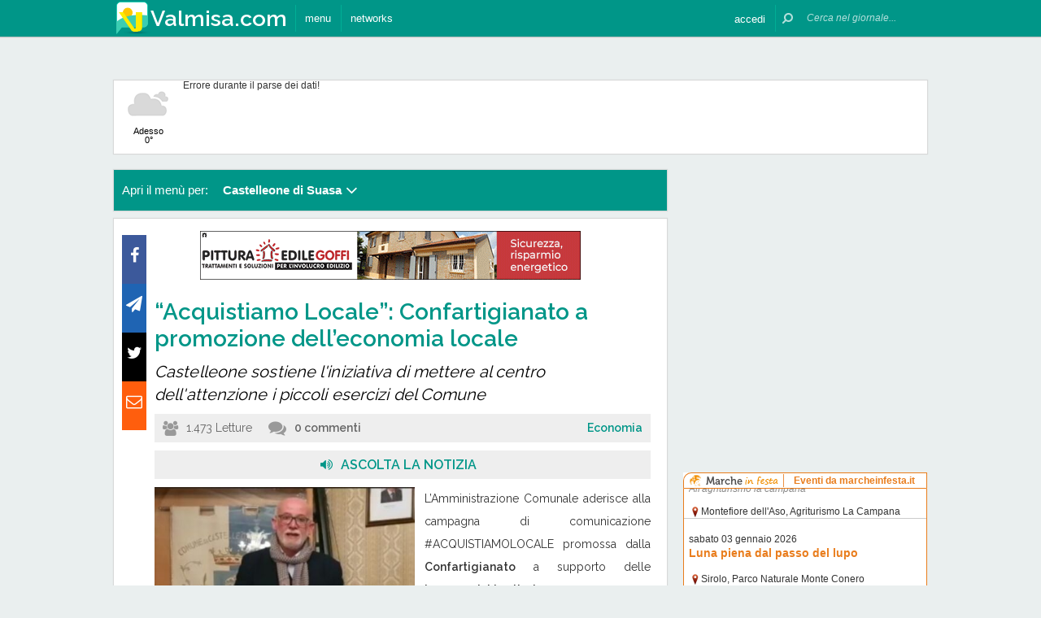

--- FILE ---
content_type: text/html; charset=UTF-8
request_url: https://www.valmisa.com/173172/acquistiamo-locale-confartigianato-a-promozione-delleconomia-locale
body_size: 18949
content:
 <!DOCTYPE html><!--[if IE 6]><html id="ie6" class="ie lt8 lt7  no-js" lang="it-IT"><![endif]--><!--[if IE 7]><html id="ie7" class="ie lt8 lt7  no-js" lang="it-IT"><![endif]--><!--[if IE 8]><html id="ie8" class="ie lt8  no-js" lang="it-IT"><![endif]--><!--[if IE 9]><html id="ie9" class="ie  no-js" lang="it-IT"><![endif]--><!--[if !(IE 6) | !(IE 7) | !(IE 8)  ]><!--><html class=" no-js" lang="it-IT"><!--<![endif]--><head><meta name="viewport" content="width=device-width, user-scalable=no, initial-scale=1, maximum-scale=1"><!--[if lt IE 9]><script src="https://www.valmisa.com/wp-content/themes/netpresslayoutv2/default/public/js/html5.js?badd6b" type="text/javascript"></script><![endif]--><link href='https://fonts.googleapis.com/css?family=Raleway:600,400' rel='stylesheet' type='text/css'><link rel="stylesheet" href="//netdna.bootstrapcdn.com/bootstrap/3.1.1/css/bootstrap.min.css?badd6b"><link rel="stylesheet" href="https://www.valmisa.com/wp-content/themes/netpresslayoutv2/default/public/libs/fontawesome/css/font-awesome.min.css?badd6b"><!--[if IE 7 | IE 6 | IE 8]><link rel="stylesheet" type="text/css" href="https://www.valmisa.com/wp-content/themes/netpresslayoutv2/default/public/css/valmisa.com-iefix.css?badd6b"/><![endif]--><link rel="stylesheet" type="text/css" href="https://www.valmisa.com/wp-content/themes/netpresslayoutv2/default/public/css/valmisa.com.css?badd6b"/><!-- Global CSS fix --><title>  &#8220;Acquistiamo Locale&#8221;: Confartigianato a promozione dell&#8217;economia locale - Valmisa.com</title><meta name="keywords" content="Castelleone di Suasa, Confartigianato, prodotti tipici"/><meta name="description" content="L’Amministrazione Comunale aderisce alla campagna di comunicazione #ACQUISTIAMOLOCALE promossa dalla Confartigianato a supporto delle imprese del territorio. Acquistiamo Locale è infatti una campagna pensata per sostenere l’acquisto dei prodotti locali. Un’azione concreta a sostegno dell’economia del territorio e delle nostre imprese, per spingere l’acquisto dei prodotti locali in questa fase storica complicata. Un invito a […]"/><meta name="verify-v1" content="f0s6sBvGjowJqzW1b6+8VDye3ZYOdOw5sjRCsh/PNUo="/><meta name="msvalidate.01" content="61B756641ACCE845F33D86F5DFA79755"/><meta name="google-site-verification" content="f0s6sBvGjowJqzW1b6+8VDye3ZYOdOw5sjRCsh/PNUo="/><meta name="rating" content="general"><meta http-equiv="expires" content="0"><meta name="language" content="italiano (italian)"><meta name="charset" content="ISO-8859-1"><meta name="distribution" content="global"><meta name="resource-type" content="document"><meta name="robots" content="index, follow"><meta name="revisit-after" content="1 days"><meta name="email" content="motoridiricerca@netservice.biz"><meta name="author"
              content="Netservice srl Senigallia - Grafica. Web. Informazione. - http://www.lanetservice.it"><meta name="publisher"
              content="Netservice srl Senigallia - Grafica. Web. Informazione. - http://www.lanetservice.it"><meta name="copyright" content="Copyright 2005 - 2026 by Lanetservice s.r.l.s."><meta http-equiv="Content-Type" content="text/html; charset=ISO-8859-1"><meta name="apple-mobile-web-app-title" content="Valmisa.com"><link rel="shortcut icon" href="https://www.valmisa.com/wp-content/themes/netpresslayoutv2/default/public/images/valmisa.com/favicon.ico?badd6b"/><link rel="apple-touch-icon" href="https://www.valmisa.com/wp-content/themes/netpresslayoutv2/default/public/images/valmisa.com/apple-touch-icon.png?badd6b"/><!-- Google tag (gtag.js) --><script async src="https://www.googletagmanager.com/gtag/js?id=UA-218447-7"></script><script>
  window.dataLayer = window.dataLayer || [];
  function gtag(){dataLayer.push(arguments);}
  gtag('js', new Date());

  gtag('config', 'UA-218447-7');
</script><!-- InMobi Choice. Consent Manager Tag v3.0 (for TCF 2.2) --><script type="text/javascript" async=true>
(function() {
  var host = window.location.hostname;
  var element = document.createElement('script');
  var firstScript = document.getElementsByTagName('script')[0];
  var url = 'https://cmp.inmobi.com'
    .concat('/choice/', 'jHX7TNdE5jcYc', '/', host, '/choice.js?tag_version=V3');
  var uspTries = 0;
  var uspTriesLimit = 3;
  element.async = true;
  element.type = 'text/javascript';
  element.src = url;

  firstScript.parentNode.insertBefore(element, firstScript);

  function makeStub() {
    var TCF_LOCATOR_NAME = '__tcfapiLocator';
    var queue = [];
    var win = window;
    var cmpFrame;

    function addFrame() {
      var doc = win.document;
      var otherCMP = !!(win.frames[TCF_LOCATOR_NAME]);

      if (!otherCMP) {
        if (doc.body) {
          var iframe = doc.createElement('iframe');

          iframe.style.cssText = 'display:none';
          iframe.name = TCF_LOCATOR_NAME;
          doc.body.appendChild(iframe);
        } else {
          setTimeout(addFrame, 5);
        }
      }
      return !otherCMP;
    }

    function tcfAPIHandler() {
      var gdprApplies;
      var args = arguments;

      if (!args.length) {
        return queue;
      } else if (args[0] === 'setGdprApplies') {
        if (
          args.length > 3 &&
          args[2] === 2 &&
          typeof args[3] === 'boolean'
        ) {
          gdprApplies = args[3];
          if (typeof args[2] === 'function') {
            args[2]('set', true);
          }
        }
      } else if (args[0] === 'ping') {
        var retr = {
          gdprApplies: gdprApplies,
          cmpLoaded: false,
          cmpStatus: 'stub'
        };

        if (typeof args[2] === 'function') {
          args[2](retr);
        }
      } else {
        if(args[0] === 'init' && typeof args[3] === 'object') {
          args[3] = Object.assign(args[3], { tag_version: 'V3' });
        }
        queue.push(args);
      }
    }

    function postMessageEventHandler(event) {
      var msgIsString = typeof event.data === 'string';
      var json = {};

      try {
        if (msgIsString) {
          json = JSON.parse(event.data);
        } else {
          json = event.data;
        }
      } catch (ignore) {}

      var payload = json.__tcfapiCall;

      if (payload) {
        window.__tcfapi(
          payload.command,
          payload.version,
          function(retValue, success) {
            var returnMsg = {
              __tcfapiReturn: {
                returnValue: retValue,
                success: success,
                callId: payload.callId
              }
            };
            if (msgIsString) {
              returnMsg = JSON.stringify(returnMsg);
            }
            if (event && event.source && event.source.postMessage) {
              event.source.postMessage(returnMsg, '*');
            }
          },
          payload.parameter
        );
      }
    }

    while (win) {
      try {
        if (win.frames[TCF_LOCATOR_NAME]) {
          cmpFrame = win;
          break;
        }
      } catch (ignore) {}

      if (win === window.top) {
        break;
      }
      win = win.parent;
    }
    if (!cmpFrame) {
      addFrame();
      win.__tcfapi = tcfAPIHandler;
      win.addEventListener('message', postMessageEventHandler, false);
    }
  };

  makeStub();

  var uspStubFunction = function() {
    var arg = arguments;
    if (typeof window.__uspapi !== uspStubFunction) {
      setTimeout(function() {
        if (typeof window.__uspapi !== 'undefined') {
          window.__uspapi.apply(window.__uspapi, arg);
        }
      }, 500);
    }
  };

  var checkIfUspIsReady = function() {
    uspTries++;
    if (window.__uspapi === uspStubFunction && uspTries < uspTriesLimit) {
      console.warn('USP is not accessible');
    } else {
      clearInterval(uspInterval);
    }
  };

  if (typeof window.__uspapi === 'undefined') {
    window.__uspapi = uspStubFunction;
    var uspInterval = setInterval(checkIfUspIsReady, 6000);
  }
})();
</script><!-- End InMobi Choice. Consent Manager Tag v3.0 (for TCF 2.2) --><!-- Script Playhill Ltd banner rotante 300x250 --><script data-cfasync="false" type="text/javascript" id="clever-core">
/* <![CDATA[ */
    (function (document, window) {
        var a, c = document.createElement("script"), f = window.frameElement;

        c.id = "CleverCoreLoader89889";
        c.src = "https://scripts.cleverwebserver.com/35ba43a33296436dc3e42799d8d49d0c.js";

        c.async = !0;
        c.type = "text/javascript";
        c.setAttribute("data-target", window.name || (f && f.getAttribute("id")));
        c.setAttribute("data-callback", "put-your-callback-function-here");
        c.setAttribute("data-callback-url-click", "put-your-click-macro-here");
        c.setAttribute("data-callback-url-view", "put-your-view-macro-here");
        

        try {
            a = parent.document.getElementsByTagName("script")[0] || document.getElementsByTagName("script")[0];
        } catch (e) {
            a = !1;
        }

        a || (a = document.getElementsByTagName("head")[0] || document.getElementsByTagName("body")[0]);
        a.parentNode.insertBefore(c, a);
    })(document, window);
/* ]]> */
</script><script type='text/javascript'>
            var googletag = googletag || {};
            googletag.cmd = googletag.cmd || [];
            (function () {
                var gads = document.createElement('script');
                gads.async = true;
                gads.type = 'text/javascript';
                var useSSL = 'https:' == document.location.protocol;
                gads.src = (useSSL ? 'https:' : 'http:') +
                        '//www.googletagservices.com/tag/js/gpt.js';
                var node = document.getElementsByTagName('script')[0];
                node.parentNode.insertBefore(gads, node);
            })();
            function getJavascriptViewport() {
                var e = window, a = 'inner';
                if (!('innerWidth' in window )) {
                    a = 'client';
                    e = document.documentElement || document.body;
                }
                return {width: e[a + 'Width'], height: e[a + 'Height']};
            }
        </script><!-- Google inline code --><script type='text/javascript'>
                googletag.cmd.push(function () {
                    if (getJavascriptViewport().width >= 768) {
                                                                        googletag.defineSlot('/1019100/Valmisa_728x90', [728, 90], 'div-gpt-ad-1445443798790-32').addService(googletag.pubads());
                                                googletag.defineSlot('/1019100/Valmisa_300x250_1', [300, 250], 'div-gpt-ad-1445443798790-10').addService(googletag.pubads());
                                                googletag.defineSlot('/1019100/Valmisa_300x250_2', [300, 250], 'div-gpt-ad-1445443798790-11').addService(googletag.pubads());
                                                googletag.defineSlot('/1019100/Valmisa_300x250_Y', [300, 250], 'div-gpt-ad-1445443798790-18').addService(googletag.pubads());
                                                googletag.defineSlot('/1019100/Valmisa_300x250_3', [300, 250], 'div-gpt-ad-1445443798790-12').addService(googletag.pubads());
                                                googletag.defineSlot('/1019100/Valmisa_300x250_4', [300, 250], 'div-gpt-ad-1445443798790-13').addService(googletag.pubads());
                                                googletag.defineSlot('/1019100/Valmisa_300x250_5', [300, 250], 'div-gpt-ad-1445443798790-14').addService(googletag.pubads());
                                                googletag.defineSlot('/1019100/Valmisa_300x250_6', [300, 250], 'div-gpt-ad-1445443798790-15').addService(googletag.pubads());
                                                googletag.defineSlot('/1019100/Valmisa_300x250_7', [300, 250], 'div-gpt-ad-1445443798790-16').addService(googletag.pubads());
                                                googletag.defineSlot('/1019100/Valmisa_300x250_8', [300, 250], 'div-gpt-ad-1445443798790-17').addService(googletag.pubads());
                                                googletag.defineSlot('/1019100/Valmisa_728x90_2', [728, 90], 'div-gpt-ad-1445443798790-33').addService(googletag.pubads());
                                            }
                                                            googletag.defineSlot('/1019100/Valmisa_468x60_1', [468, 60], 'div-gpt-ad-1445443798790-20').addService(googletag.pubads());
                                        googletag.pubads().enableSingleRequest();
                    googletag.pubads().collapseEmptyDivs();
                    googletag.enableServices();
                });
            </script><!-- End Google inline code --><link rel="profile" href="http://gmpg.org/xfn/11"/><link rel="pingback" href="https://www.valmisa.com/xmlrpc.php"/><link rel="alternate" type="application/rss+xml" title="Valmisa.com - Feed dei commenti"
              href="https://www.valmisa.com/feed"/><link rel="image_src" href="https://www.valmisa.com/articoli/sites/4/2020/11/20201130-acquistiamolocale.jpg?badd6b"/><meta property="og:image" content="https://www.valmisa.com/articoli/sites/4/2020/11/20201130-acquistiamolocale.jpg"/><meta property="og:title" content="  &#8220;Acquistiamo Locale&#8221;: Confartigianato a promozione dell&#8217;economia locale - Valmisa.com"/><meta property="og:url" content="https://www.valmisa.com/173172/acquistiamo-locale-confartigianato-a-promozione-delleconomia-locale"><link rel="stylesheet" type="text/css" href="https://www.valmisa.com/wp-content/themes/netpresslayoutv2/default/public/css/tts-voice-reader.css?badd6b"/><link rel="stylesheet" type="text/css" href="https://www.valmisa.com/wp-content/themes/netpresslayoutv2/default/public/libs/TosRU-master/src/css/jquery.tosrus.all.css?badd6b"/><style>
        .articolo.singolo .corpo .image-box > a > img.imp-mr-1-2 {
            margin-right: 3px !important;
        }

        .articolo.singolo .corpo .image-box > a > img.imp-mr-3 {
            margin-right: 0px !important;
        }
    </style><!-- WP head --><link rel='dns-prefetch' href='//code.responsivevoice.org' /><link rel='dns-prefetch' href='//s.w.org' /><link rel="EditURI" type="application/rsd+xml" title="RSD" href="https://www.valmisa.com/xmlrpc.php?rsd" /><link rel="alternate" type="application/rss+xml" title="Valmisa.com &raquo; &#8220;Acquistiamo Locale&#8221;: Confartigianato a promozione dell&#8217;economia locale Feed dei commenti" href="https://www.valmisa.com/173172/acquistiamo-locale-confartigianato-a-promozione-delleconomia-locale/feed" /><link rel="wlwmanifest" type="application/wlwmanifest+xml" href="https://www.valmisa.com/wp-includes/wlwmanifest.xml" /><link rel='stylesheet' id='rv-style-css'  href="https://www.valmisa.com/wp-content/plugins/responsivevoice-text-to-speech/includes/css/responsivevoice.css?badd6b" type='text/css' media='all' /><link rel='stylesheet' id='popular-widget-css'  href="https://www.valmisa.com/wp-content/plugins/net-popular-widget/function/../_css/pop-widget.css?badd6b" type='text/css' media='all' /><script type='text/javascript' src='https://code.responsivevoice.org/responsivevoice.js?ver=4.9.28'></script><script type='text/javascript' src="https://www.valmisa.com/wp-includes/js/jquery/jquery.js?badd6b"></script><script type='text/javascript' src="https://www.valmisa.com/wp-includes/js/jquery/jquery-migrate.min.js?badd6b"></script><script type='text/javascript' src="https://www.valmisa.com/wp-content/plugins/theme-my-login/modules/themed-profiles/themed-profiles.js?badd6b"></script><link rel='https://api.w.org/' href='https://www.valmisa.com/wp-json/' /><link rel='prev' title='Ostra: convocato Consiglio Comunale in seduta straordinaria e pubblica' href='https://www.valmisa.com/173170/ostra-convocato-consiglio-comunale-in-seduta-straordinaria-e-pubblica' /><link rel='next' title='Orto didattico nella Scuola dell&#8217;Infanzia Peter Pan di Casine di Ostra' href='https://www.valmisa.com/173179/orto-didattico-nella-scuola-dellinfanzia-peter-pan-di-casine-di-ostra' /><meta name="generator" content="WordPress 4.9.28" /><link rel='shortlink' href='https://www.valmisa.com/?p=173172' /><link rel="alternate" type="application/json+oembed" href="https://www.valmisa.com/wp-json/oembed/1.0/embed?url=https%3A%2F%2Fwww.valmisa.com%2F173172%2Facquistiamo-locale-confartigianato-a-promozione-delleconomia-locale" /><link rel="alternate" type="text/xml+oembed" href="https://www.valmisa.com/wp-json/oembed/1.0/embed?url=https%3A%2F%2Fwww.valmisa.com%2F173172%2Facquistiamo-locale-confartigianato-a-promozione-delleconomia-locale&#038;format=xml" /><!-- <meta name="NextGEN" version="2.2.20" /> --><!-- End WP head --><script type='text/javascript' src='//adv.presscommtech.com/www/delivery/spcjs.php?id=174'></script></head><body class="post-template-default single single-post postid-173172 single-format-standard nowide nojs"><div class="mainbodywrap"><div id="fb-root"></div><a name="top-anchor"></a><header><div id="topbar"><div class="contenitore fix1000"><div class="left"><div class="nome_portale pf"><h1><a href="/" class="brand"><span class="assets logo logovalmisa"></span><span style="padding-left: 45px;" class="part_luogo pf bold wide-only">Valmisa.com</span></a></h1></div><ul class="floating topbar"><li class="separator left btmenu"><a href="#menu" data-menu="main" ontouchstart="" class="menu-link"><i class="fa fa-bars mi"></i><span class="etichetta">menu</span></a></li><li class="separator left menu_network btmenu"><a href="#" data-menu="networks" ontouchstart="" class="menu-link"><i class="fa fa-globe mi"></i><span class="etichetta">networks</span></a></li></ul><div class="cl"></div></div><div class="right"><ul class="floating topbar" id="menuulright"><li class="separator right nascondi btmenu accedi hide-mobile"><a id="accedi" href="#" data-menu="login" data-trigger="click" role="button" data-toggle="popover" ontouchstart="" class="menu-link btn" tabindex="5"><i class="fa fa-user mi"></i><span class="etichetta">
                              accedi                         </span></a></li><li class="close-menu"><span class="close-menu fa fa-close fa-lg"></span></li><li class="search"><form action="/" method="get" id="form-topsearch"><i class="fa fa-search fa-flip-horizontal mi" id="mob-search-button"></i><div class="search_bar"><input name="s" type="text" class="search_box" id="search_box" value="" placeholder="Cerca nel giornale..." autocomplete="off"/><div class="box-search-button" id="box-search-button"><span class="fa fa-search fa-flip-horizontal fa-lg lente"></span></div><!--        <i class="fa fa-trash-o canc fa-lg" id="search-cancel"></i>--><i class="fa fa-close canc" id="search-cancel"></i></div><div class="cl"></div></form></li></ul><div class="cl"></div></div></div></div><div id="menucontainer"><nav><div id="menu"><div class="top_line"><div class="contenitore"><div class="blocchi" id="main"><div class="blocco blocco_menu blocco_link"><ul class="links"><li class="title pf bold">notizie da</li><li><a href="https://www.valmisa.com/argomenti/arcevia">Arcevia</a></li><li><a href="https://www.valmisa.com/argomenti/barbara-2">Barbara</a></li><li><a href="https://www.valmisa.com/argomenti/castelleone-di-suasa">Castelleone di Suasa</a></li><li><a href="https://www.valmisa.com/argomenti/corinaldo">Corinaldo</a></li><li><a href="https://www.valmisa.com/argomenti/ostra">Ostra</a></li><li><a href="https://www.valmisa.com/argomenti/ostra-vetere">Ostra Vetere</a></li><li><a href="https://www.valmisa.com/argomenti/serra-de-conti">Serra de&#039;Conti</a></li><li><a href="https://www.valmisa.com/argomenti/trecastelli">Trecastelli</a></li><li><a href="">Vetrina Aziende</a></li></ul></div><div class="blocco blocco_menu blocco_link"><ul class="links"><li class="title pf bold">temi</li><li><a href="https://www.valmisa.com/sezioni/temi/cronaca">Cronaca</a></li><li><a href="https://www.valmisa.com/sezioni/temi/cultura-e-spettacoli">Cultura e Spettacoli</a></li><li><a href="https://www.valmisa.com/sezioni/temi/politica">Politica</a></li><li><a href="https://www.valmisa.com/sezioni/temi/sport">Sport</a></li><li><a href="https://www.valmisa.com/sezioni/temi/associazioni">Associazioni</a></li><li><a href="https://www.valmisa.com/sezioni/temi/economia">Economia</a></li><li><a href="https://www.valmisa.com/sezioni/temi/fuori-dalle-mura">Fuori dalle Mura</a></li></ul></div><div class="blocco blocco_menu blocco_link"><ul class="links"><li class="title pf bold">utilità</li><li><a href="/ultime-notizie">Ultime notizie</a></li><li><a href="/archivio">Archivio</a></li><li><a href="/redazione">Redazione</a></li><li><a href="/iscriviti">Iscriviti e seguici</a></li><li><a href="/contatti">Contattaci</a></li><li><a href="https://www.valmisa.com/argomenti/video-notizie">Video notizie</a></li><li><a href="https://www.valmisa.com/argomenti/foto-notizie">Foto notizie</a></li><li><a href="http://www.valmisa.com/sezioni/rubriche/vetrina-aziende" >Vetrina Aziende</a></li><li><a href="mailto:redazione@valmisa.com" >Scrivi alla redazione</a></li><li><a href="https://whatsapp.com/channel/0029VaCieSZ9RZAdH5XyIz3F" target="_blank">Canale Whatsapp: iscriviti</a></li><li><a href="https://t.me/senigallianotizie" >Canale Telegram: unisciti</a></li><li><a href="https://m.me/j/AbbKNrP160TSG6Xs/" target="_blank">Canale Messenger: iscriviti</a></li></ul></div><div class="blocco blocco_menu iscrizione"><form class="form-iscrizione" method="post" action="/wp-content/plugins/newsletter/do/subscribe.php" onsubmit="return site.checkNewsletterWidgetData(this)"><ul class="links"><li class="title pf bold">social</li><li class="form_field"><div class="social_box globalsocial"><div class="icon-box"><a href="https://www.facebook.com/senigallianotizie" class="fa fa-facebook fb-icon" target="_blank"></a></div><div class="icon-box"><a href="https://t.me/senigallianotizie" class="fa fa-paper-plane t-icon" target="_blank"></a></div><div class="icon-box"><a href="https://twitter.com/60019" class="fa fa-twitter tw-icon" target="_blank"></a></div><div class="icon-box"><a href="/feed" class="fa fa-rss rss-icon"></a></div></div></li></ul></form></div><div class="blocco blocco_menu blocco_meteo"><ul class="links"><li class="title pf bold">meteo</li><li><div class="meteo_box menu-meteo"><div class="netmeteo widgetline singlepage cb0"><div class="netmeteo day now"><a class="box" href="/meteo-corinaldo"
           title="Previsioni meteo per Corinaldo - Gioved&igrave;"><div class="assets net-meteo cloudy"></div>
            Adesso <br/><span
                class="gradi">0°</span></a></div><div class="erroreMeteo">Errore durante il parse dei dati! <script>array (
  'datacache' => 1767402902,
  'oggi' => 
  array (
    'slug' => 'cloudy',
    'icon' => '/wp-content/plugins/net-meteo/icons/cloudy.png',
    'gradi' => '0',
    'giorno' => 'Gioved&igrave;',
  ),
  'previsioni' => 
  array (
  ),
)</script></div></div></div></li></ul></div><div class="cl"></div><div class="barra b25"></div><div class="barra b50"></div><div class="barra b75"></div></div><div class="blocchi pf" id="networks"><div class="blocco blocco_network blocco_link"><ul class="links"><li class="pf bold title">network locale</li><li><a href="http://www.senigallianotizie.it" target="_blank" class="links">senigallianotizie.it</a></li><li><a href="https://www.senigalliatv.it" target="_blank" class="links">senigalliatv.it</a></li><li><a href="http://www.valmisa.com" target="_blank" class="links">valmisa.com</a></li><li><a href="http://www.tuttosenigallia.it" target="_blank" class="links">tuttosenigallia.it</a></li></ul></div><div class="blocco blocco_network blocco_link"><ul class="links"><li class="pf bold title">network regionale</li><li><a href="http://www.marchenotizie.info" target="_blank" class="links">marchenotizie.info</a></li><li><a href="http://www.anconanotizie.it" target="_blank" class="links">anconanotizie.it</a></li><li><a href="http://www.ascolinotizie.it" target="_blank" class="links">ascolinotizie.it</a></li><li><a href="http://www.fermonotizie.info" target="_blank" class="links">fermonotizie.info</a></li><li><a href="http://www.maceratanotizie.it" target="_blank" class="links">maceratanotizie.it</a></li><li><a href="http://www.pesarourbinonotizie.it" target="_blank" class="links">pesarourbinonotizie.it</a></li></ul></div><div class="blocco blocco_network blocco_link"><ul class="links"><li class="pf bold title">network in festa</li><li><a href="//www.marcheinfesta.it" target="_blank" class="links">marche in festa</a></li><li><a href="http://www.abruzzoinfesta.it" target="_blank" class="links">abruzzo in festa</a></li><li><a href="http://www.emiliaromagnainfesta.it" target="_blank" class="links">emilia-romagna in festa</a></li><li><a href="http://www.friuliveneziagiuliainfesta.it" target="_blank" class="links">friuli-venezia giulia in festa</a></li><li><a href="http://www.lazioinfesta.com" target="_blank" class="links">lazio in festa</a></li><li><a href="http://www.lombardiainfesta.it" target="_blank" class="links">lombardia in festa</a></li><li><a href="http://www.piemonteinfesta.it" target="_blank" class="links">piemonte in festa</a></li><li><a href="http://www.pugliainfesta.it" target="_blank" class="links">puglia in festa</a></li><li><a href="http://www.toscanainfesta.eu" target="_blank" class="links">toscana in festa</a></li><li><a href="http://www.umbriainfesta.com" target="_blank" class="links">umbria in festa</a></li><li><a href="http://www.venetoinfesta.it" target="_blank" class="links">veneto in festa</a></li></ul></div><div class="blocco blocco_network blocco_link"><ul class="links"><li class="pf bold title">portali tematici</li><li><a href="http://www.autosinistrate.it" target="_blank" class="links">autosinistrate.it</a></li><li><a href="http://www.kingsport.it" target="_blank" class="links">kingsport.it</a></li><li><a href="http://www.prontosposi.it" target="_blank" class="links">prontosposi.it</a></li><li><a href="http://www.immobiliagest.com" target="_blank" class="links">immobiliagest.com</a></li><li><a href="http://www.primanotacassa.it" target="_blank" class="links">primanotacassa.it</a></li><li><a href="http://www.musicnetwork.it" target="_blank" class="links">musicnetwork.it</a></li></ul></div><div class="cl"></div><div class="barra b25"></div><div class="barra b50"></div><div class="barra b75"></div></div><div class="blocchi" id="login"></div><div class="tab_menu"><ul><li class="meteo_tab mobileonly"><a href="/meteo" data-page="meteo">Meteo Valmisa</a></li><li class="separator left  tabbar_active "><a href="https://www.valmisa.com/sezioni/temi/cronaca" data-page="cronaca">Cronaca</a></li><li class="separator left "><a href="https://www.valmisa.com/sezioni/temi/cultura-e-spettacoli" data-page="cultura-e-spettacoli">Cultura e Spettacoli</a></li><li class="separator left "><a href="https://www.valmisa.com/sezioni/temi/politica" data-page="politica">Politica</a></li><li class="separator left "><a href="https://www.valmisa.com/sezioni/temi/sport" data-page="sport">Sport</a></li><li class="separator left "><a href="https://www.valmisa.com/sezioni/temi/associazioni" data-page="associazioni">Associazioni</a></li><li class="separator left "><a href="https://www.valmisa.com/sezioni/temi/economia" data-page="economia">Economia</a></li><li class="separator left"></li><li class="cl"></li></ul></div></div></div><div class="bottom_line"><div class="contenitore"><!-- Articoli menu cariati in AJAX --><div class="ajax_content"></div><div class="progress_box"><div class="progress progress-striped ajax_loading"><div class="notransition progress-bar progress-bar-danger ajax-progress" role="progressbar" aria-valuenow="70" aria-valuemin="0" aria-valuemax="100"></div></div></div></div></div></div></nav></div></header><section id="singlePage" class="single_page"><div class="contenitore fix1000"><div class="ansobar" style="margin-top: 20px;"><script type='text/javascript'><!--// <![CDATA[
if (getJavascriptViewport().width >= 768) { OA_show(695);
}
// ]]> --></script></div><div class="adsbar topmeteo"><div class="meteo_box"><div class="netmeteo widgetline singlepage cb0"><div class="netmeteo day now"><a class="box" href="/meteo-corinaldo"
           title="Previsioni meteo per Corinaldo - Gioved&igrave;"><div class="assets net-meteo cloudy"></div>
            Adesso <br/><span
                class="gradi">0°</span></a></div><div class="erroreMeteo">Errore durante il parse dei dati! <script>array (
  'datacache' => 1767402902,
  'oggi' => 
  array (
    'slug' => 'cloudy',
    'icon' => '/wp-content/plugins/net-meteo/icons/cloudy.png',
    'gradi' => '0',
    'giorno' => 'Gioved&igrave;',
  ),
  'previsioni' => 
  array (
  ),
)</script></div></div></div><div class="banner banner728"><div id='div-gpt-ad-1445443798790-32' style='height:90px; width:728px;'><script type='text/javascript'>
googletag.cmd.push(function() { googletag.display('div-gpt-ad-1445443798790-32'); });
</script></div></div><div class="cl"></div></div><!--[if IE 7 | IE 6 ]><div class=change-browser><span class="change-message"><a class="brw-link" href="http://www.microsoft.com/italy/windows/internet-explorer/" target="_blank"><strong>usi ancora internet explorer 7 o precedenti?</strong></a><br>
        per una corretta visualizzazione del sito ti chiediamo di aggiornare il tuo browser.<br>
        Valmisa consiglia di utilizzare
        <a class="brw-link" href="http://www.mozilla-europe.org/it/firefox/" target="_blank">mozilla firefox</a>
        o <a class="brw-link" href="http://www.google.com/chrome?hl=it" target=_blank>google chrome</a></span><div class="browser-icon-box"><a class="browser-icon-link firefox-icon" href="http://www.mozilla-europe.org/it/firefox/" target="_blank"><div class="assets browser firefox"></div></a><a class="browser-icon-link chrome-icon" href="http://www.google.com/chrome?hl=it" target="_blank"><div class="assets browser chrome"></div></a><div class="cl"></div></div><br><br></div><![endif]--><div class="page_container"><div class="standard_box submenu-link-box single-sub" ><div class="terms-submenu"><ul class="submenu-items"><li class="submenu-info">Apri il menù per: </li><li class="submenu-places "><span class="sub-place">Castelleone di Suasa</span><span class="fa fa-angle-down  arrow-menu"></span><div class="submenu-content"><div class="sub-menu-block"><ul class="links"><li class="title pf bold">temi</li><li><a href="/?s=&category_name=cronaca&tag=castelleone-di-suasa">Cronaca</a></li><li><a href="/?s=&category_name=cultura-e-spettacoli&tag=castelleone-di-suasa">Cultura e Spettacoli</a></li><li><a href="/?s=&category_name=politica&tag=castelleone-di-suasa">Politica</a></li><li><a href="/?s=&category_name=sport&tag=castelleone-di-suasa">Sport</a></li><li><a href="/?s=&category_name=associazioni&tag=castelleone-di-suasa">Associazioni</a></li><li><a href="/?s=&category_name=economia&tag=castelleone-di-suasa">Economia</a></li><li><a href="/?s=&category_name=fuori-dalle-mura&tag=castelleone-di-suasa">Fuori dalle Mura</a></li></ul></div><div class="sub-menu-block"><ul class="links"><li class="title pf bold">il territorio</li><li><a href="https://www.valmisa.com/castelleone-di-suasa/frazioni-castelleone-di-suasa">Frazioni Castelleone di Suasa</a></li><li><a href="https://www.valmisa.com/castelleone-di-suasa/castelleone-natura-e-paesaggio-rurale">Castelleone: Natura e paesaggio rurale</a></li><li><a href="https://www.valmisa.com/castelleone-di-suasa/castelleone-museo">Castelleone: Museo</a></li><li><a href="https://www.valmisa.com/castelleone-di-suasa/parco-archeologico-itinerario-artistico">Parco archeologico: itinerario artistico</a></li><li><a href="https://www.valmisa.com/castelleone-di-suasa/castelleonestoria">Castelleone:Storia</a></li><li><a href="https://www.valmisa.com/castelleone-di-suasa/comune-di-castelleone-di-suasa">Comune di Castelleone di Suasa</a></li></ul></div></div></li><li class="cl"></li></ul></div></div><div class="articolo singolo "><div class="printheader"><div class="qrcodecontainer"><img id="qrcode" src="https://qrcode.kaywa.com/img.php?s=2&d=https%3A%2F%2Fwww.valmisa.com%2F173172%2Facquistiamo-locale-confartigianato-a-promozione-delleconomia-locale" border="0" width="70" height="70" /></div><div class="printlogo-box"><div class="printlogo"><img  src="https://www.valmisa.com/wp-content/themes/netpresslayoutv2/default/public/images/valmisa.com/logofb.jpg?badd6b" width="70" height="70" ></div><div class="printdomain"><span class="part_regione pf bold">Valmisa</span></div><div class="printoptimized pf">Versione ottimizzata per la stampa</div></div><div class="cl"></div></div><div class="article-banner custombanner nopremium" style="margin-top: 15px;"><div style="text-align: center"><a href="/banner/banner_pitturaedilegoffi_0_468x60.html" target="_blank" title="Pittura edile Goffi - Trattamenti e soluzioni involucro edilizio - S. Maria Nuova"><img src="/banner/banner_pitturaedilegoffi_0_468x60.gif?badd6b" width="468" height="60" border="0" alt="Pittura edile Goffi - Trattamenti e soluzioni involucro edilizio - S. Maria Nuova" /></a></div></div><input id="hid-pageurl" type="hidden" value="https://www.valmisa.com/173172/acquistiamo-locale-confartigianato-a-promozione-delleconomia-locale"><input id="hid-articleid" type="hidden" value="173172"><input id="hid-articletitle" type="hidden" value="&amp;#8220;Acquistiamo Locale&amp;#8221;: Confartigianato a promozione dell&amp;#8217;economia locale"><input id="hid-showperc" type="hidden" value="true"><input id="hid-showstate" type="hidden" value="true"><div class="social_bar"><div class="btn-fb fb-icon icon-box tltp" data-toggle="tooltip" data-placement="left" title=""><a href="https://www.facebook.com/sharer/sharer.php?u=https://www.valmisa.com/173172/acquistiamo-locale-confartigianato-a-promozione-delleconomia-locale" target="_blank"><span class="fa fa-facebook social-icon"></span><span class="fa fa-share counter">&nbsp;</span></a></div><div class="btn-gp t-icon icon-box tltp" data-toggle="tooltip" data-placement="left" title=""><a href="https://t.me/share/url?url=https://www.valmisa.com/173172/acquistiamo-locale-confartigianato-a-promozione-delleconomia-locale" target="_blank"><span class="fa fa-paper-plane social-icon"></span><span class="fa fa-share counter">&nbsp;</span></a></div><div class="cl line-break"></div><div class="btn-tw tw-icon icon-box tltp" data-toggle="tooltip" data-placement="left" title=""><a href="http://twitter.com/intent/tweet?url=https://www.valmisa.com/173172/acquistiamo-locale-confartigianato-a-promozione-delleconomia-locale" target="_blank"><span class="fa fa-twitter social-icon"></span><span class="fa fa-share counter">&nbsp;</span></a></div><div class="btn-wa wa-icon icon-box removable"><a href="whatsapp://send?text=https://www.valmisa.com/173172/acquistiamo-locale-confartigianato-a-promozione-delleconomia-locale" data-action="share/whatsapp/share"><span class="fa-stack fa-lg social-icon wa-stack"><span class="fa fa-comment-o fa-stack-1x wa-circle"></span><span class="fa fa-phone fa-stack-1x wa-phone"></span></span><span class="fa fa-share counter">&nbsp;</span></a></div><div class="cl line-break removable"></div><div class="btn-send send-icon icon-box" data-toggle="tooltip" data-placement="left" title="Invia articolo"><a href="/invia-articolo/?articleurl=https://www.valmisa.com/173172/acquistiamo-locale-confartigianato-a-promozione-delleconomia-locale" rel="nofollow"><span class="icon-white fa fa-envelope-o send-icon social-icon"></span><span class="fa fa-share counter">&nbsp;</span></a></div></div><article id="article-173172"><div class="corpo"><header><hgroup><h1 class="titolo pf bold">&#8220;Acquistiamo Locale&#8221;: Confartigianato a promozione dell&#8217;economia locale</h1><h2 class="sottotitolo">Castelleone sostiene l'iniziativa di mettere al centro dell'attenzione i piccoli esercizi del Comune</h2></hgroup></header><div class="info-box"><div class="info-letture"><span class="fa fa-users let"></span><span><span class="view_number">1.473 </span><span class="view_text">Letture</span></span></div><a href="#commenti" class="info-commenti"><span class="fa fa-comments comm"></span><span class="comment-number" style="display: inline-block">0&nbsp;</span><span class="comment-text">commenti</span></a><div class="info-notizia"></div><div class="info-cat"><div class="cat"><a href="https://www.valmisa.com/sezioni/temi/economia">Economia</a></div></div></div><div class="info-box voice-reader-box"><a id="voice-reader" href="javascript:void(0)"><span class="fa fa-volume-up speaker-icon"></span><span>Ascolta la notizia</span></a></div><span class="expandable-image"
                          style="background: url( 'https://www.valmisa.com/articoli/sites/4/2020/11/20201130-acquistiamolocale-430x413.jpg' )"
                          onclick="document.location.href='https://www.valmisa.com/173172/acquistiamo-locale-confartigianato-a-promozione-delleconomia-locale/20201130-acquistiamolocale?backto=www.valmisa.com/173172/acquistiamo-locale-confartigianato-a-promozione-delleconomia-locale'"></span><img width="430" height="413" src="https://www.valmisa.com/articoli/sites/4/2020/11/20201130-acquistiamolocale-430x413.jpg?badd6b" class="cover left evid-image wp-post-image" alt="Acquistiamo Locale" align="left" data-url="https://www.valmisa.com/173172/acquistiamo-locale-confartigianato-a-promozione-delleconomia-locale/20201130-acquistiamolocale?backto=173172/r&#039;" onclick="document.location.href=&#039;https://www.valmisa.com/173172/acquistiamo-locale-confartigianato-a-promozione-delleconomia-locale/20201130-acquistiamolocale?backto=www.valmisa.com/173172/acquistiamo-locale-confartigianato-a-promozione-delleconomia-locale&#039;" srcset="https://www.valmisa.com/articoli/sites/4/2020/11/20201130-acquistiamolocale-430x413.jpg 430w, https://www.valmisa.com/articoli/sites/4/2020/11/20201130-acquistiamolocale-240x231.jpg 240w, https://www.valmisa.com/articoli/sites/4/2020/11/20201130-acquistiamolocale-768x738.jpg 768w, https://www.valmisa.com/articoli/sites/4/2020/11/20201130-acquistiamolocale-32x32.jpg 32w, https://www.valmisa.com/articoli/sites/4/2020/11/20201130-acquistiamolocale.jpg 800w" sizes="(max-width: 430px) 100vw, 430px" /><div class="social_box"><div class="social-table"><div class="btn-fb fb-icon icon-box " ><a href="https://www.facebook.com/sharer/sharer.php?u=https://www.valmisa.com/173172/acquistiamo-locale-confartigianato-a-promozione-delleconomia-locale" target="_blank"><span class="fa fa-facebook social-icon"></span><span class="fa fa-share counter">&nbsp;</span></a></div><div class="btn-gp t-icon icon-box " ><a href="https://t.me/share/url?url=https://www.valmisa.com/173172/acquistiamo-locale-confartigianato-a-promozione-delleconomia-locale" target="_blank"><span class="fa fa-paper-plane social-icon"></span><span class="fa fa-share counter">&nbsp;</span></a></div><div class="cl line-break"></div><div class="btn-tw tw-icon icon-box " ><a href="http://twitter.com/intent/tweet?url=https://www.valmisa.com/173172/acquistiamo-locale-confartigianato-a-promozione-delleconomia-locale" target="_blank"><span class="fa fa-twitter social-icon"></span><span class="fa fa-share counter">&nbsp;</span></a></div><div class="btn-wa wa-icon icon-box removable"><a href="whatsapp://send?text=https://www.valmisa.com/173172/acquistiamo-locale-confartigianato-a-promozione-delleconomia-locale" data-action="share/whatsapp/share"><span class="fa-stack fa-lg social-icon wa-stack"><span class="fa fa-comment-o fa-stack-1x wa-circle"></span><span class="fa fa-phone fa-stack-1x wa-phone"></span></span><span class="fa fa-share counter">&nbsp;</span></a></div><div class="cl line-break removable"></div><div class="btn-send send-icon icon-box" ><a href="/invia-articolo/?articleurl=https://www.valmisa.com/173172/acquistiamo-locale-confartigianato-a-promozione-delleconomia-locale" rel="nofollow"><span class="icon-white fa fa-envelope-o send-icon social-icon"></span><span class="fa fa-share counter">&nbsp;</span></a></div></div></div><p>L’Amministrazione Comunale aderisce alla campagna di comunicazione #ACQUISTIAMOLOCALE promossa dalla <strong>Confartigianato</strong> a supporto delle <strong>imprese del territorio</strong>.</p><p><span id="more-173172"></span><br />
Acquistiamo Locale è infatti una campagna pensata per <strong>sostenere l’acquisto dei prodotti locali</strong>. Un’azione concreta a sostegno dell&#8217;economia del territorio e delle nostre imprese, per spingere l&#8217;acquisto dei prodotti locali in questa fase storica complicata.</p><p>Un invito a tutta la comunità a stringersi per sostenere le attività di vicinato che popolano, animano e danno valore ai singoli comuni e a tutto il territorio.</p><p>Facciamo <strong>acquisti di vicinato</strong> per sostenere la nostra economia, per ripartire insieme.<br />
Un’iniziativa in linea con quanto l’Amministrazione da tempo sta promovendo con iniziative per mettere al centro dell’attenzione i <strong>piccoli esercizi del nostro comune</strong>.</p><p>Salvaguardare i piccoli negozi di paese e le botteghe artigiane significa preservare lo stesso dalla sua desertificazione e dalla progressiva perdita d’identità e di servizi. A risentirne intere fasce di popolazione, in particolare quelle più deboli.</p><p><em>I piccoli negozi sono la vita del Paese, compra nei piccoli negozi e dai vita al tuo Paese</em></p><div class="cl"></div></div><div class="social_box"><div class="social-table"><div class="btn-fb fb-icon icon-box " ><a href="https://www.facebook.com/sharer/sharer.php?u=https://www.valmisa.com/173172/acquistiamo-locale-confartigianato-a-promozione-delleconomia-locale" target="_blank"><span class="fa fa-facebook social-icon"></span><span class="fa fa-share counter">&nbsp;</span></a></div><div class="btn-gp t-icon icon-box " ><a href="https://t.me/share/url?url=https://www.valmisa.com/173172/acquistiamo-locale-confartigianato-a-promozione-delleconomia-locale" target="_blank"><span class="fa fa-paper-plane social-icon"></span><span class="fa fa-share counter">&nbsp;</span></a></div><div class="cl line-break"></div><div class="btn-tw tw-icon icon-box " ><a href="http://twitter.com/intent/tweet?url=https://www.valmisa.com/173172/acquistiamo-locale-confartigianato-a-promozione-delleconomia-locale" target="_blank"><span class="fa fa-twitter social-icon"></span><span class="fa fa-share counter">&nbsp;</span></a></div><div class="btn-wa wa-icon icon-box removable"><a href="whatsapp://send?text=https://www.valmisa.com/173172/acquistiamo-locale-confartigianato-a-promozione-delleconomia-locale" data-action="share/whatsapp/share"><span class="fa-stack fa-lg social-icon wa-stack"><span class="fa fa-comment-o fa-stack-1x wa-circle"></span><span class="fa fa-phone fa-stack-1x wa-phone"></span></span><span class="fa fa-share counter">&nbsp;</span></a></div><div class="cl line-break removable"></div><div class="btn-send send-icon icon-box" ><a href="/invia-articolo/?articleurl=https://www.valmisa.com/173172/acquistiamo-locale-confartigianato-a-promozione-delleconomia-locale" rel="nofollow"><span class="icon-white fa fa-envelope-o send-icon social-icon"></span><span class="fa fa-share counter">&nbsp;</span></a></div></div></div><footer><div class="info_container"><div class="separatore"></div><div class="float_box f50"><div class="author_info"><img alt='Comune di Castelleone' src='https://www.60019.it/articoli/2012/03/Comune-di-Castelleone_avatar-96x96.jpg' class='avatar avatar-96 photo' height='96' width='96' /><div class="name"><a href="https://www.valmisa.com/author/comune-di-castelleone" title="Guarda il profilo di Comune di Castelleone ">Comune di Castelleone  </a></div><div class="cl"></div><div class="inf"><div class="data">Pubblicato Lunedì 30 novembre, 2020&nbsp;</div><div class="ora">alle ore 10:52</div></div><div class="cl"></div></div></div><div class="float_box f50"><div class="tags"><div class="ttt pf bold">Tags</div><div class="tag"><a href="https://www.valmisa.com/argomenti/castelleone-di-suasa" rel="tag">Castelleone di Suasa</a></div><div class="tag"><a href="https://www.valmisa.com/argomenti/confartigianato" rel="tag">Confartigianato</a></div><div class="tag"><a href="https://www.valmisa.com/argomenti/prodotti-tipici" rel="tag">prodotti tipici</a></div></div><div class="cl"></div></div><div class="cl"></div></div><div class="feeling-box"><div class="feel-title pf bold">Come ti senti dopo aver letto questo articolo?</div><div class="feel-row"><div class="feel-block"><div class="feel-state pf bold ">Arrabbiato</div><a class="feel-icon-box" href="javascript:void(0)" title="Arrabbiato" data-vote="angry"><div class="assets net-smile angry feel-icon"></div><div class="feel-perc pf bold perc-angry"></div><div class="feel-perc pf bold num-angry"></div></a></div><div class="feel-block"><div class="feel-state pf bold ">In disaccordo</div><a class="feel-icon-box" href="javascript:void(0)" title="Triste" data-vote="sad"><div class="assets net-smile sad feel-icon"></div><div class="feel-perc pf bold perc-sad"></div><div class="feel-perc pf bold num-sad"></div></a></div><div class="feel-block"><div class="feel-state pf bold ">Indifferente</div><a class="feel-icon-box" href="javascript:void(0)" title="Indifferente" data-vote="normal"><div class="assets net-smile normal feel-icon"></div><div class="feel-perc pf bold perc-normal"></div><div class="feel-perc pf bold num-normal"></div></a></div><div class="feel-block"><div class="feel-state pf bold ">Felice</div><a class="feel-icon-box" href="javascript:void(0)" title="Felice" data-vote="happy"><div class="assets net-smile happy feel-icon"></div><div class="feel-perc pf bold perc-happy"></div><div class="feel-perc pf bold num-happy"></div></a></div><div class="feel-block"><div class="feel-state pf bold ">D'accordo</div><a class="feel-icon-box" href="javascript:void(0)" title="Molto felice" data-vote="exthappy"><div class="assets net-smile exthappy feel-icon"></div><div class="feel-perc pf bold perc-exthappy"></div><div class="feel-perc pf bold num-exthappy"></div></a></div><div class="cl left"></div></div></div><div class="netlwl-box"><script type='text/javascript'>if (getJavascriptViewport().width < 768) {document.write('<div class="clever-core-ads"></div>');}</script><br/><script type='text/javascript'>OA_show(2735);</script></div></footer></article></div><a name="commenti"></a><!-- ---   BOX_BANNER START  -----   --><div class="ban_box"></div><!-- ---   BOX_BANNER END  -----   --><!-- ---   BOX_COMMENTI START  -----   --><div class="box_commenti"><div class="nome_box pf">Commenti</div><div class="numcommenti">
          Ancora nessun commento. Diventa il primo!
         </div><div class="lista_commenti"></div><div id="erroriCommenti" class="errore"></div><div class="commento_form"><noscript><div class="errore">
                        Attenzione! Per commentare deve essere abilitato JavaScript
                    </div></noscript><div class="not_logged"><div class="ssf2"><strong>ATTENZIONE!</strong><br/>Per poter commentare l'articolo occorre essere registrati su <em><strong>Valmisa.com</strong></em> e autenticarsi con Nome utente e Password<br/><br/></div><div>
                            Gi&agrave; registrato?<br/><a href="/login?redirect_to=https%3A%2F%2Fwww.valmisa.com%2F173172%2Facquistiamo-locale-confartigianato-a-promozione-delleconomia-locale" class="btn btn-default btn-sm btn-login">Effettua l'accesso</a>
                            ... oppure <a href="/registrazione" class="btn btn-default btn-sm btn-reg" target="_blank">Registrati!</a></div></div></div><script><!--
                var tId = setInterval(function(){if(document.readyState == "complete") onComplete()},11);
                function onComplete(){
                    clearInterval(tId);
                    var el = document.getElementById("commentform");
                    if ( el != undefined && el != null && el)   el.setAttribute("action", "https://www.valmisa.com/wp-comments-post.php");
                };
                --></script></div><!-- ---   BOX_COMMENTI END  -----   --><div class="ansomobile"><script type='text/javascript'><!--// <![CDATA[
if (getJavascriptViewport().width < 768) {
document.write('<div class="clever-core-ads"></div>');
}
// ]]> --></script><br/><script async src="https://securepubads.g.doubleclick.net/tag/js/gpt.js"></script><div id="gpt-passback"><script>
    window.googletag = window.googletag || {cmd: []};
    googletag.cmd.push(function() {
    googletag.defineSlot('/1019100/valmisa_300x250_M', [300, 250], 'gpt-passback').addService(googletag.pubads());
    googletag.enableServices();
    googletag.display('gpt-passback');
    });
  </script></div><br/><br/><script async src="//pagead2.googlesyndication.com/pagead/js/adsbygoogle.js?badd6b"></script><!-- 300x250 per tutto il network --><ins class="adsbygoogle"
     style="display:inline-block;width:300px;height:250px"
     data-ad-client="ca-pub-1701421477025570"
     data-ad-slot="7282340844"></ins><script>
(adsbygoogle = window.adsbygoogle || []).push({});
</script><br/><br/><script type='text/javascript'><!--// <![CDATA[
if (getJavascriptViewport().width < 768) {
OA_show(693);
}
// ]]> --></script><br/><br/><script type='text/javascript'><!--// <![CDATA[
if (getJavascriptViewport().width < 768) { 
document.write("<div id='prj_300x250_sidebar_atf' ></div>");
}
// ]]> --></script></div><div class="adsbar small solobanner"><!-- /1019100/Valmisa_468x60_1 --><div id='div-gpt-ad-1445443798790-20' style='height:60px; width:468px;'><script type='text/javascript'>
googletag.cmd.push(function() { googletag.display('div-gpt-ad-1445443798790-20'); });
</script></div></div><div class="box_temi"><div class="temi"><section class="tema cronaca"><a href="https://www.valmisa.com/sezioni/temi/cronaca" class="categoria cronaca bottom nome-cat pf bold" style="margin-bottom: 10px;"><span>Cronaca</span><span class="fa fa-angle-right freccia"></span></a><div class="articolo terzo_piano"><article><div class="box_foto"><img class="lazy" data-original="https://www.valmisa.com/articoli/sites/4/2024/01/20240111-stroppa-240x180.jpg"><noscript><img src="https://www.valmisa.com/articoli/sites/4/2024/01/20240111-stroppa-240x180.jpg?badd6b" width="300" height="300"></noscript></div><div class="corpo"><header class="overflow"><hgroup><h1 class="titolo pf bold"><a href="https://www.senigallianotizie.it/1327647939/stroppa-su-guardie-mediche-scoperte-serve-collaborazione-per-riorganizzare-sistema" rel="bookmark">  Stroppa su guardie mediche scoperte: "Serve collaborazione per riorganizzare sistema"  </a></h1></hgroup></header></div></article></div><div class="articolo terzo_piano"><article><div class="box_foto"><img class="lazy" data-original="https://www.valmisa.com/articoli/sites/4/2026/01/20251231-prima-nata-240x180.jpg"><noscript><img src="https://www.valmisa.com/articoli/sites/4/2026/01/20251231-prima-nata-240x180.jpg?badd6b" width="300" height="300"></noscript></div><div class="corpo"><header class="overflow"><hgroup><h1 class="titolo pf bold"><a href="https://www.senigallianotizie.it/1327647885/fiocco-rosa-allospedale-di-senigallia" rel="bookmark">  Fiocco rosa all'ospedale di Senigallia  </a></h1></hgroup></header></div></article></div><div class="articolo terzo_piano"><article><div class="box_foto"><img class="lazy" data-original="https://www.valmisa.com/articoli/sites/4/2025/12/20251229-donazione-caritas-240x180.jpg"><noscript><img src="https://www.valmisa.com/articoli/sites/4/2025/12/20251229-donazione-caritas-240x180.jpg?badd6b" width="300" height="300"></noscript></div><div class="corpo"><header class="overflow"><hgroup><h1 class="titolo pf bold"><a href="https://www.senigallianotizie.it/1327647534/dal-consorzio-agrario-di-ancona-750-chili-di-pasta-alle-diocesi-del-territorio" rel="bookmark">  Dal Consorzio Agrario di Ancona 750 chili di pasta alle Diocesi del territorio  </a></h1></hgroup></header></div></article></div></section><div class="cl left"></div><section class="tema politica"><a href="https://www.valmisa.com/sezioni/temi/politica" class="categoria politica bottom nome-cat pf bold" style="margin-bottom: 10px;"><span>Politica</span><span class="fa fa-angle-right freccia"></span></a><div class="articolo terzo_piano"><article><div class="box_foto"><img class="lazy" data-original="https://www.valmisa.com/articoli/sites/4/2019/11/20191115-consiglio-regionale-marche-240x180.jpg"><noscript><img src="https://www.valmisa.com/articoli/sites/4/2019/11/20191115-consiglio-regionale-marche-240x180.jpg?badd6b" width="300" height="300"></noscript></div><div class="corpo"><header class="overflow"><hgroup><h1 class="titolo pf bold"><a href="https://www.senigallianotizie.it/1327647397/bilancio-dellassemblea-legislativa-delle-marche-via-libera-al-triennale-2026-2028" rel="bookmark">  Bilancio dell'Assemblea Legislativa delle Marche, via libera al triennale 2026-2028  </a></h1></hgroup></header></div></article></div><div class="articolo terzo_piano"><article><div class="box_foto"><img class="lazy" data-original="https://www.valmisa.com/articoli/sites/4/2025/07/20250704-malerba-240x180.jpg"><noscript><img src="https://www.valmisa.com/articoli/sites/4/2025/07/20250704-malerba-240x180.jpg?badd6b" width="300" height="300"></noscript></div><div class="corpo"><header class="overflow"><hgroup><h1 class="titolo pf bold"><a href="https://www.senigallianotizie.it/1327647837/la-sinistra-esplode-i-suoi-fuochi-dartificio-in-anticipo" rel="bookmark">  "La sinistra esplode i suoi fuochi d'artificio in anticipo"  </a></h1></hgroup></header></div></article></div><div class="articolo terzo_piano"><article><div class="box_foto"><img class="lazy" data-original="https://www.valmisa.com/articoli/sites/4/2025/09/20200827-paolo-battisti-240x180.jpg"><noscript><img src="https://www.valmisa.com/articoli/sites/4/2025/09/20200827-paolo-battisti-240x180.jpg?badd6b" width="300" height="300"></noscript></div><div class="corpo"><header class="overflow"><hgroup><h1 class="titolo pf bold"><a href="https://www.senigallianotizie.it/1327647810/milione-di-turisti-tra-narrazione-politica-e-realta-dei-fatti" rel="bookmark">  "Milione di turisti: tra narrazione politica e realtà dei fatti"  </a></h1></hgroup></header></div></article></div></section><div class="cl left"></div><section class="tema cultura-e-spettacoli"><a href="https://www.valmisa.com/sezioni/temi/cultura-e-spettacoli" class="categoria cultura-e-spettacoli bottom nome-cat pf bold" style="margin-bottom: 10px;"><span>Cultura e Spettacoli</span><span class="fa fa-angle-right freccia"></span></a><div class="articolo terzo_piano"><article><div class="box_foto"><img class="lazy" data-original="https://www.valmisa.com/articoli/sites/4/2025/12/20260102-foto-giorno-barbara-brusoni-240x300.jpg"><noscript><img src="https://www.valmisa.com/articoli/sites/4/2025/12/20260102-foto-giorno-barbara-brusoni-240x300.jpg?badd6b" width="300" height="300"></noscript></div><div class="corpo"><header class="overflow"><hgroup><h1 class="titolo pf bold"><a href="https://www.senigallianotizie.it/1327647683/una-foto-al-giorno-di-barbara-brusoni-dal-titolo-stella" rel="bookmark">  "Una Foto al Giorno": di Barbara Brusoni dal titolo "Stella"  </a></h1></hgroup></header></div></article></div><div class="articolo terzo_piano"><article><div class="box_foto"><img class="lazy" data-original="https://www.valmisa.com/articoli/sites/4/2026/01/20251231-musiche-oscar-240x180.jpg"><noscript><img src="https://www.valmisa.com/articoli/sites/4/2026/01/20251231-musiche-oscar-240x180.jpg?badd6b" width="300" height="300"></noscript></div><div class="corpo"><header class="overflow"><hgroup><h1 class="titolo pf bold"><a href="https://www.senigallianotizie.it/1327647627/musiche-da-oscar-a-senigallia-con-lorchestra-di-fiati-insieme-per-gli-altri" rel="bookmark">  Musiche da oscar a Senigallia con l'orchestra di fiati "Insieme per gli altri"  </a></h1></hgroup></header></div></article></div><div class="articolo terzo_piano"><article><div class="box_foto"><img class="lazy" data-original="https://www.valmisa.com/articoli/sites/4/2025/12/20251230-artisti-albero-240x180.jpg"><noscript><img src="https://www.valmisa.com/articoli/sites/4/2025/12/20251230-artisti-albero-240x180.jpg?badd6b" width="300" height="300"></noscript></div><div class="corpo"><header class="overflow"><hgroup><h1 class="titolo pf bold"><a href="https://www.valmisa.com/267782/ultimo-incontro-a-trecastelli-della-rassegna-artisti-sotto-lalbero" rel="bookmark">  Ultimo incontro a Trecastelli della rassegna "Artisti sotto l'albero"  </a></h1></hgroup></header></div></article></div></section><div class="cl left"></div><section class="tema sport"><a href="https://www.valmisa.com/sezioni/temi/sport" class="categoria sport bottom nome-cat pf bold" style="margin-bottom: 10px;"><span>Sport</span><span class="fa fa-angle-right freccia"></span></a><div class="articolo terzo_piano"><article><div class="box_foto"><img class="lazy" data-original="https://www.valmisa.com/articoli/sites/4/2026/01/Coppa-Italia-240x180.jpg"><noscript><img src="https://www.valmisa.com/articoli/sites/4/2026/01/Coppa-Italia-240x180.jpg?badd6b" width="300" height="300"></noscript></div><div class="corpo"><header class="overflow"><hgroup><h1 class="titolo pf bold"><a href="https://www.senigallianotizie.it/1327647882/le-finali-di-coppa-italia-di-tennistavolo-nelle-marche" rel="bookmark">  Le finali di Coppa Italia di tennistavolo nelle Marche  </a></h1></hgroup></header></div></article></div><div class="articolo terzo_piano"><article><div class="box_foto"><img class="lazy" data-original="https://www.valmisa.com/articoli/sites/4/2025/12/20251231-fiamma-olimpica-240x180.jpg"><noscript><img src="https://www.valmisa.com/articoli/sites/4/2025/12/20251231-fiamma-olimpica-240x180.jpg?badd6b" width="300" height="300"></noscript></div><div class="corpo"><header class="overflow"><hgroup><h1 class="titolo pf bold"><a href="https://www.senigallianotizie.it/1327647414/lunedi-5-gennaio-il-passaggio-a-senigallia-della-fiamma-olimpica" rel="bookmark">  Lunedì 5 gennaio il passaggio a Senigallia della Fiamma Olimpica  </a></h1></hgroup></header></div></article></div><div class="articolo terzo_piano"><article><div class="box_foto"><img class="lazy" data-original="https://www.valmisa.com/articoli/sites/4/2025/12/20251231-ciclocross-donne-amati-240x180.jpg"><noscript><img src="https://www.valmisa.com/articoli/sites/4/2025/12/20251231-ciclocross-donne-amati-240x180.jpg?badd6b" width="300" height="300"></noscript></div><div class="corpo"><header class="overflow"><hgroup><h1 class="titolo pf bold"><a href="https://www.valmisa.com/267527/ciclocross-donne-a-barbara-per-adriatico-tour" rel="bookmark">  Ciclocross Donne a Barbara per Adriatico Tour  </a></h1></hgroup></header></div></article></div></section><div class="cl left"></div><section class="tema economia"><a href="https://www.valmisa.com/sezioni/temi/economia" class="categoria economia bottom nome-cat pf bold" style="margin-bottom: 10px;"><span>Economia</span><span class="fa fa-angle-right freccia"></span></a><div class="articolo terzo_piano"><article><div class="box_foto"><img class="lazy" data-original="https://www.valmisa.com/articoli/sites/4/2016/05/20120131-imprese-crisi-240x179.jpg"><noscript><img src="https://www.valmisa.com/articoli/sites/4/2016/05/20120131-imprese-crisi-240x179.jpg?badd6b" width="300" height="300"></noscript></div><div class="corpo"><header class="overflow"><hgroup><h1 class="titolo pf bold"><a href="https://www.valmisa.com/267245/appello-di-confapi-e-associazioni-pmi-europee-si-rischia-declino-industriale" rel="bookmark">  Appello di Confapi e associazioni PMI europee: si rischia declino industriale  </a></h1></hgroup></header></div></article></div><div class="articolo terzo_piano"><article><div class="box_foto"><img class="lazy" data-original="https://www.valmisa.com/articoli/sites/4/2025/12/Gennaro-Scognamiglio-5-240x180.jpg"><noscript><img src="https://www.valmisa.com/articoli/sites/4/2025/12/Gennaro-Scognamiglio-5-240x180.jpg?badd6b" width="300" height="300"></noscript></div><div class="corpo"><header class="overflow"><hgroup><h1 class="titolo pf bold"><a href="https://www.senigallianotizie.it/1327646236/pescatori-alta-adesione-allo-sciopero" rel="bookmark">  Pescatori, "alta adesione allo sciopero"  </a></h1></hgroup></header></div></article></div><div class="articolo terzo_piano"><article><div class="box_foto"><img class="lazy" data-original="https://www.valmisa.com/articoli/sites/4/2025/12/20251204-artigiano-fiera-240x180.jpg"><noscript><img src="https://www.valmisa.com/articoli/sites/4/2025/12/20251204-artigiano-fiera-240x180.jpg?badd6b" width="300" height="300"></noscript></div><div class="corpo"><header class="overflow"><hgroup><h1 class="titolo pf bold"><a href="https://www.senigallianotizie.it/1327645828/ad-artigiano-in-fiera-le-eccellenze-delle-marche-video" rel="bookmark">  Ad Artigiano in Fiera le eccellenze delle Marche – VIDEO  </a></h1></hgroup></header></div></article></div></section><div class="cl left"></div><section class="tema associazioni"><a href="https://www.valmisa.com/sezioni/temi/associazioni" class="categoria associazioni bottom nome-cat pf bold" style="margin-bottom: 10px;"><span>Associazioni</span><span class="fa fa-angle-right freccia"></span></a><div class="articolo terzo_piano"><article><div class="box_foto"><img class="lazy" data-original="https://www.valmisa.com/articoli/sites/4/2026/01/20260102-rdn-240x180.jpg"><noscript><img src="https://www.valmisa.com/articoli/sites/4/2026/01/20260102-rdn-240x180.jpg?badd6b" width="300" height="300"></noscript></div><div class="corpo"><header class="overflow"><hgroup><h1 class="titolo pf bold"><a href="https://www.senigallianotizie.it/1327647960/grazie-di-cuore-a-i-ragazzi-della-nord-1982" rel="bookmark">  Grazie di cuore a "I Ragazzi della Nord 1982"  </a></h1></hgroup></header></div></article></div><div class="articolo terzo_piano"><article><div class="box_foto"><img class="lazy" data-original="https://www.valmisa.com/articoli/sites/4/2025/12/20251228-lions-240x180.jpg"><noscript><img src="https://www.valmisa.com/articoli/sites/4/2025/12/20251228-lions-240x180.jpg?badd6b" width="300" height="300"></noscript></div><div class="corpo"><header class="overflow"><hgroup><h1 class="titolo pf bold"><a href="https://www.senigallianotizie.it/1327647466/auguri-di-natale-con-tre-nuovi-soci-al-lions-club-di-senigallia" rel="bookmark">  Auguri di Natale con tre nuovi soci al Lions Club di Senigallia  </a></h1></hgroup></header></div></article></div><div class="articolo terzo_piano"><article><div class="box_foto"><img class="lazy" data-original="https://www.valmisa.com/articoli/sites/4/2025/12/20251215-architetti-240x160.jpg"><noscript><img src="https://www.valmisa.com/articoli/sites/4/2025/12/20251215-architetti-240x160.jpg?badd6b" width="300" height="300"></noscript></div><div class="corpo"><header class="overflow"><hgroup><h1 class="titolo pf bold"><a href="https://www.senigallianotizie.it/1327646796/subito-piano-casa-con-regione-professioni-tecniche-e-anci-per-giovani-fragili-e-separati" rel="bookmark">  "Subito piano casa con Regione, Professioni Tecniche e Anci per giovani, fragili e separati"  </a></h1></hgroup></header></div></article></div></section><div class="cl left"></div></div></div></div><!-- ---   PAGE CONTEINER END  -----   --><aside id="right"><div class="vertical_bar"><div class="pubblicita" style="width: 300px;"><script async src="//pagead2.googlesyndication.com/pagead/js/adsbygoogle.js?badd6b"></script><!-- 300x250 per tutto il network --><ins class="adsbygoogle"
     style="display:inline-block;width:300px;height:250px"
     data-ad-client="ca-pub-1701421477025570"
     data-ad-slot="7282340844"></ins><script>
(adsbygoogle = window.adsbygoogle || []).push({});
</script></div><div class="pubblicita" style="width: 300px;"><!-- /1019100/Valmisa_300x250_1 --><div id='div-gpt-ad-1445443798790-10' style='height:250px; width:300px;'><script type='text/javascript'>
googletag.cmd.push(function() { googletag.display('div-gpt-ad-1445443798790-10'); });
</script></div></div><div class="pubblicita" style="width: 300px;"><script type='text/javascript'><!--// <![CDATA[
if (getJavascriptViewport().width >= 768) {
document.write('<div class="clever-core-ads"></div>');
}
// ]]> --></script><br/><script type='text/javascript'><!--// <![CDATA[
if (getJavascriptViewport().width >= 768) {
 OA_show(693);
}
// ]]> --></script></div><div class="pubblicita" style="width: 300px;"><!-- /1019100/Valmisa_300x250_2 --><div id='div-gpt-ad-1445443798790-11' style='height:250px; width:300px;'><script type='text/javascript'>
googletag.cmd.push(function() { googletag.display('div-gpt-ad-1445443798790-11'); });
</script></div></div><div class="pubblicita" style="width: 300px;"><!-- /1019100/Valmisa_300x250_Y --><div id='div-gpt-ad-1445443798790-18' style='height:250px; width:300px;'><script type='text/javascript'>
googletag.cmd.push(function() { googletag.display('div-gpt-ad-1445443798790-18'); });
</script></div></div><div class="pubblicita" style="width: 300px;"><!-- /1019100/Valmisa_300x250_3 --><div id='div-gpt-ad-1445443798790-12' style='height:250px; width:300px;'><script type='text/javascript'>
googletag.cmd.push(function() { googletag.display('div-gpt-ad-1445443798790-12'); });
</script></div></div><div class="pubblicita" style="width: 300px;"><!-- /1019100/Valmisa_300x250_4 --><div id='div-gpt-ad-1445443798790-13' style='height:250px; width:300px;'><script type='text/javascript'>
googletag.cmd.push(function() { googletag.display('div-gpt-ad-1445443798790-13'); });
</script></div></div><div class="pubblicita" style="width: 300px;"><iframe style="padding: 0; border: 0; margin: 0;" mce_style="padding: 0; border: 0; margin: 0;" src="//www.marcheinfesta.it/eventi-tutti/300/250.html" name="eventi-filtrati" width="300" height="250" frameborder="0" scrolling="no"></iframe></div><div class="pubblicita" style="width: 300px;"><br/><br/><a href="//www.marchenotizie.info" target="_blank"><img border="0" width="300" height="225" title="Marche Notizie - Informazione on-line dalle province delle Marche" alt="Marche Notizie - Informazione on-line dalle province delle Marche" src="/banner/banner_marchenotizie_0_300x250.gif?badd6b" /></a></div><div class="pubblicita" style="width: 300px;"><!-- /1019100/Valmisa_300x250_5 --><div id='div-gpt-ad-1445443798790-14' style='height:250px; width:300px;'><script type='text/javascript'>
googletag.cmd.push(function() { googletag.display('div-gpt-ad-1445443798790-14'); });
</script></div></div><div class="pubblicita" style="width: 300px;"><!-- /1019100/Valmisa_300x250_6 --><div id='div-gpt-ad-1445443798790-15' style='height:250px; width:300px;'><script type='text/javascript'>
googletag.cmd.push(function() { googletag.display('div-gpt-ad-1445443798790-15'); });
</script></div></div><div class="pubblicita" style="width: 300px;"><script type='text/javascript'><!--// <![CDATA[
if (getJavascriptViewport().width >= 768) {
 OA_show(694);
}
// ]]> --></script></div><div class="pubblicita" style="width: 300px;"><!-- /1019100/Valmisa_300x250_7 --><div id='div-gpt-ad-1445443798790-16' style='height:250px; width:300px;'><script type='text/javascript'>
googletag.cmd.push(function() { googletag.display('div-gpt-ad-1445443798790-16'); });
</script></div></div><div class="pubblicita" style="width: 300px;"><!-- /1019100/Valmisa_300x250_8 --><div id='div-gpt-ad-1445443798790-17' style='height:250px; width:300px;'><script type='text/javascript'>
googletag.cmd.push(function() { googletag.display('div-gpt-ad-1445443798790-17'); });
</script></div></div><div class="pubblicita"><div class="fb-page" data-href="https://www.facebook.com/senigallianotizie" data-width="300" data-height="250" data-small-header="false" data-adapt-container-width="true" data-hide-cover="false" data-show-facepile="true" data-show-posts="false"><div class="fb-xfbml-parse-ignore"><blockquote cite="https://www.facebook.com/senigallianotizie"><a href="https://www.facebook.com/senigallianotizie">Senigallia Notizie</a></blockquote></div></div></div><div class="pubblicita"></div><div class="pubblicita"><a class="twitter-timeline" href="https://twitter.com/60019" data-widget-id="458932291771719680">Tweet di @60019</a><script>!function(d,s,id){var js,fjs=d.getElementsByTagName(s)[0],p=/^http:/.test(d.location)?'http':'https';if(!d.getElementById(id)){js=d.createElement(s);js.id=id;js.src=p+"://platform.twitter.com/widgets.js";fjs.parentNode.insertBefore(js,fjs);}}(document,"script","twitter-wjs");</script></div></div></aside><div class="cl"></div><div style="margin-bottom: 30px;"></div><div class="adsbar solobanner"><div id='div-gpt-ad-1445443798790-33' style='height:90px; width:728px;'><script type='text/javascript'>
googletag.cmd.push(function() { googletag.display('div-gpt-ad-1445443798790-33'); });
</script></div><div class="cl"></div></div></div></section><div id="pagefooter"><footer><a href="#top-anchor" class="go-top"><span class="fa fa-angle-up arrow-top"></span></a><div class="social"><div class="social_box globalsocial"><div class="icon-box"><a href="https://www.facebook.com/senigallianotizie" class="fa fa-facebook fb-icon"
                                     target="_blank"></a></div><div class="icon-box"><a href="https://t.me/senigallianotizie" class="fa fa-paper-plane t-icon"
                                     target="_blank"></a></div><div class="icon-box"><a href="https://twitter.com/60019" class="fa fa-twitter tw-icon"
                                     target="_blank"></a></div><div class="icon-box"><a href="/feed" class="fa fa-rss rss-icon"></a></div></div></div><div class="contenitore"><div class="blocchi"><div class="blocco"><ul class="links"><li class="pf bold titolo">temi</li><li><a href="https://www.valmisa.com/sezioni/temi/cronaca">Cronaca</a></li><li><a href="https://www.valmisa.com/sezioni/temi/cultura-e-spettacoli">Cultura e Spettacoli</a></li><li><a href="https://www.valmisa.com/sezioni/temi/politica">Politica</a></li><li><a href="https://www.valmisa.com/sezioni/temi/sport">Sport</a></li><li><a href="https://www.valmisa.com/sezioni/temi/associazioni">Associazioni</a></li><li><a href="https://www.valmisa.com/sezioni/temi/economia">Economia</a></li><li><a href="https://www.valmisa.com/sezioni/temi/fuori-dalle-mura">Fuori dalle Mura</a></li><li class="titolo pf bold secondary">utilità</li><li><a href="/ultime-notizie">Notizie più recenti</a></li><li><a href="/archivio">Archivio</a></li><li><a href="/redazione">Redazione</a></li><li><a href="/iscriviti">Iscriviti</a></li><li><a href="https://www.valmisa.com/sezioni/rubriche/vetrina-aziende">Pubbliredazionali</a></li><li><a href="/contatti">Contattaci</a></li><li><a href="http://www.valmisa.com/sezioni/rubriche/vetrina-aziende" >Vetrina Aziende</a></li><li><a href="mailto:redazione@valmisa.com" >Scrivi alla redazione</a></li><li><a href="https://whatsapp.com/channel/0029VaCieSZ9RZAdH5XyIz3F" target="_blank">Canale Whatsapp: iscriviti</a></li><li><a href="https://t.me/senigallianotizie" >Canale Telegram: unisciti</a></li><li><a href="https://m.me/j/AbbKNrP160TSG6Xs/" target="_blank">Canale Messenger: iscriviti</a></li><li class="titolo pf bold secondary">multimedia</li><li><a href="/una-foto-al-giorno">Una foto al giorno</a></li><li><a href="/argomenti/foto-notizie">Foto notizie</a></li><li><a href="/gallerie-fotografiche">Gallerie fotografiche</a></li><li><a href="/la-memoria-delle-foto">La memoria delle foto</a></li><li><a href="http://www.youtube.it/60019" target="_blank">Canale video</a></li><li><a href="/argomenti/video-notizie">Video notizie</a></li><li><a href="/sezioni-speciali">Sezioni speciali</a></li></ul></div><div class="blocco"><ul class="links"><li class="pf bold titolo ">sostenitori</li><li><a href="https://www.lanetservice.it" target="_blank">Lanetservice - Web Agency &amp; Media Network</a></li><li><a href="http://www.termoidraulicatms.it" target="_blank">TMS: termoidraulica Senigallia</a></li><li><a href="http://www.ostra.bcc.it" target="_blank">Banca di Credito Cooperativo di Ostra e Morro d&#039;Alba</a></li><li><a href="http://www.onoranzefunebrifratellicostantini.com" target="_blank">Onoranze funebri Costantini</a></li><li><a href="https://www.automariotti.it" target="_blank">Autonoleggio Senigallia Mariotti</a></li><li><a href="https://www.agenzie.generali.it/senigallia" target="_blank">Assicurazioni Generali - Agenzia di Senigallia</a></li><li><a href="https://belenchiacondomini.it/" target="_blank">Amministrazione condomini Senigallia</a></li><li><a href="https://www.otticacasagrandelorella.it" target="_blank">Centro ottico Senigallia</a></li><li><a href="http://www.simplespot.it" target="_blank">SimpleSpot: rete di hotspot wifi gratuiti</a></li><li><a href="https://www.brcgasservice.it/officina/luca-bonvini/" target="_blank">Officina BRC gas service impianti GPL</a></li><li><a href="https://www.evvivacasa.org" target="_blank">Evviva Casa - Agenzia immobiliare a Senigallia</a></li><li><a href="https://www.senigallianotizie.it/1327630775/c-fox-s-r-l-e-area-broker-nuova-partnership-per-ampliare-lofferta-assicurativa" target="_blank">Area Broker - Broker di assicurazioni a Senigallia</a></li><li><a href="https://www.fano.bcc.it" target="_blank">BCC Fano - Banca di Credito Cooperativo</a></li><li><a href="http://www.tuttosenigallia.it" target="_blank">Aziende, hotel, ristoranti Senigallia</a></li><li><a href="https://www.instagram.com/corrado_pizzeria/" target="_blank">Pizzeria da Corrado Ostra Vetere, Senigallia, Fano</a></li><li><a href="http://www.belardinelliauto.it" target="_blank">Belardinelli, concessionario AUDI Senigallia</a></li><li><a href="https://www.cemarmarmi.it" target="_blank">Cemar Marmi - Creative stone working</a></li><li><a href="http://www.zonaimmagine.it" target="_blank">Negozio di fotografia a Senigallia</a></li><li><a href="http://www.siconte.it/it/punti-vendita/si-superstore/senigallia-strada-sant-angelo" target="_blank">Sì con Te supermercato Senigallia</a></li><li><a href="http://www.ediliziagalli.it/" target="_blank">Edilizia Galli Ostra Vetere</a></li><li><a href="https://www.lasenigalliese.it/" target="_blank">La Senigalliese - Pratiche auto Senigallia</a></li><li><a href="https://www.moriclaudio.com/" target="_blank">Impresa funebre Mori - Senigallia e Trecastelli</a></li><li><a href="https://elgaragol.it/" target="_blank">Ristorante Marotta - El Garagol</a></li><li><a href="https://www.michelesenigallia.it" target="_blank">Al Vicoletto da Michele - Ristorante Senigallia</a></li><li><a href="https://cantinalangelina.it/" target="_blank">Tenuta Langelina - Hotel, ristorante, cerimonie, eventi</a></li><li><a href="https://www.staccioligioielli.it/" target="_blank">Gioielleria oreficeria Staccioli Senigallia</a></li><li><a href="https://www.facebook.com/people/Ristorante-La-Collina/100063469752912/" target="_blank">Ristorante La Collina da Pifin - Castelvecchio</a></li><li><a href="https://www.faboaccumulatori.it/" target="_blank">Fabo Accumulatori - Produzione e vendita batterie - Ostra</a></li><li><a href="https://www.ofrsenigallia.it/" target="_blank">OFR Senigallia - Onoranze Funebri Riunite</a></li><li><a href="https://www.eldaboutique.it/" target="_blank">Elda Boutique Senigallia</a></li><li><a href="https://www.washdog.store/senigallia246/" target="_blank">Wash Dog Senigallia - Toelettatura cani - Lavaggio cani self</a></li><li><a href="https://www.pastadellapesa.com/" target="_blank">Pasta della Pesa - Pasta fresca a Senigallia</a></li><li><a href="https://www.facebook.com/profile.php?id=100087731708991" target="_blank">Pescato e Mangiato - Pescheria ingrosso e dettaglio a Senigallia</a></li><li><a href="https://www.laviadoro.it/" target="_blank">La Via d&#039;Oro - Compro oro Marotta Fossombrone</a></li><li><a href="https://www.ce-med.it" target="_blank">Cemed - Cura e Salute Dentale - Clinica dentale a Senigallia (AN)</a></li><li><a href="https://www.facebook.com/portabraschi/" target="_blank">Porta Braschi - Pizzeria a Senigallia</a></li><li><a href="https://www.tendenziamo.it" target="_blank">Tendenziamo - Installazione infissi, porte, tende Senigallia</a></li><li><a href=" https://www.pizzeriaspicchio.it" target="_blank">Pizzeria Spicchio - Senigallia - Pizza and more</a></li><li><a href="https://www.facebook.com/uspallavolosenigallia" target="_blank">US Pallavolo Senigallia - Corsi Pallavolo</a></li><li><a href="https://www.villa-mariella.com" target="_blank">Villa Mariella - Casa vacanze a Senigallia</a></li><li class="pf bold titolo secondary">affiliazioni</li><li><a href="http://www.anso.it" target="_blank">La nostra testata aderisce ad ANSO</a></li><li><a href="http://www.accessibilitacentristorici.it/ztl/marche/senigallia.html" target="_blank">ZTL
                            Senigallia</a></li></ul></div><div class="blocco"><ul class="links"><li class="pf bold titolo">network locale Senigallia e Valmisa</li><li><a href="http://www.senigallianotizie.it" target="_blank">SenigalliaNotizie.it</a></li><li><a href="https://www.senigalliatv.it" target="_blank">Senigalliatv.it</a></li><li><a href="http://www.valmisa.com" target="_blank">Valmisa.com</a></li><li><a href="http://www.tuttosenigallia.it" target="_blank">Tuttosenigallia.it</a></li><li class="pf bold titolo secondary">notizie dalle Marche</li><li><a href="http://www.marchenotizie.info" target="_blank">Marche Notizie</a></li><li><a href="http://www.anconanotizie.it" target="_blank">Ancona Notizie</a></li><li><a href="http://www.ascolinotizie.it" target="_blank">Ascoli Notizie</a></li><li><a href="http://www.fermonotizie.info" target="_blank">Fermo Notizie</a></li><li><a href="http://www.maceratanotizie.it" target="_blank">Macerata Notizie</a></li><li><a href="http://www.pesarourbinonotizie.it" target="_blank">Pesaro-Urbino Notizie</a></li><li class="pf bold titolo secondary">portali regionali di eventi</li><li><a href="//www.marcheinfesta.it" target="_blank">Marche in festa</a></li><li><a href="http://www.abruzzoinfesta.it" target="_blank">Abruzzo in festa</a></li><li><a href="http://www.emiliaromagnainfesta.it" target="_blank">Emilia-Romagna in festa</a></li><li><a href="http://www.friuliveneziagiuliainfesta.it" target="_blank">Friuli-Venezia Giulia in
                            festa</a></li><li><a href="http://www.lazioinfesta.com" target="_blank">Lazio in festa</a></li><li><a href="http://www.lombardiainfesta.it" target="_blank">Lombardia in festa</a></li><li><a href="http://www.piemonteinfesta.it" target="_blank">Piemonte in festa</a></li><li><a href="http://www.pugliainfesta.it" target="_blank">Puglia in festa</a></li><li><a href="http://www.toscanainfesta.eu" target="_blank">Toscana in festa</a></li><li><a href="http://www.umbriainfesta.com" target="_blank">Umbria in festa</a></li><li><a href="http://www.venetoinfesta.it" target="_blank">Veneto in festa</a></li><li class="pf bold titolo secondary">portali tematici nazionali</li><li><a href="http://www.autosinistrate.it" target="_blank">Auto Sinistrate</a></li><li><a href="http://www.kingsport.it" target="_blank">Kingsport</a></li><li><a href="http://www.sportnotizie.it" target="_blank">Sport Notizie</a></li><li><a href="http://www.prontosposi.it" target="_blank">Pronto Sposi</a></li><li><a href="http://www.immobiliagest.com" target="_blank">Immobiliagest</a></li></ul></div><div class="cl"></div></div><div class="credits"><strong>Lanetservice s.r.l.</strong><br/>
            via Fabio Filzi, 26 - 60019 Senigallia (AN)
            <br/>
            P.I. / C.F. / Registro Imprese 02969870423  – REA AN 294359 – Cap. Soc. € 100 i.v.
            <br>
            © 2014 - 2024 Lanetservice Tutti i diritti riservati 
            <br>
            © 2014 - 2026 <a href="http://www.lanetservice.it" target="_blank">LANETSERVICE</a> Tutti i
            diritti riservati - <a href="/redazione#redazione" class="scrollingbutton">Disclaimer</a> - <a
                    href="/redazione#sostienici" class="scrollingbutton">Pubblicità</a> - <a
                    href="http://www.lanetservice.it/privacy-policy-editoria.html" target="_blank">Informativa sulla
                Privacy</a></div></div></footer></div><div id="accedi-content" style="display: none;"><!-- CONTENITORE HTML DEL POPOVER PER ACCEDI --><div id="popover-accedi"><form action="/wp-login.php" method="post"><div class="input-group"><span class="input-group-addon"><i class="fa fa-user fa-fw"></i></span><input class="form-control input-sm inp-user" type="text" placeholder="nome utente" name="log"></div><div class="input-group"><span class="input-group-addon"><i class="fa fa-key fa-fw"></i></span><input class="form-control input-sm inp-psw" type="password" placeholder="password" name="pwd"></div><div class="input-group checkbox"><label class="pop-label"><input class="pop-check" type="checkbox" name="rememberme"> ricordami
                        </label><div class="cl"></div></div><div class="input-group log"><div class="login-box"><button type="submit" class="btn btn-default btn-sm btn-login">login</button><div class="cl"></div><div class="other-option"><div class="forgot-link"><a href="/lostpassword">E’ stata persa la password?</a></div><div class="register-link">Sei un nuovo utente ?<a href="/wp-register.php" class="btn btn-default btn-reg" role="button">registrati</a></div></div></div></div><div class="social_box"><span class="tipi-accesso">Accedi con</span><a href="#" class="fa fa-facebook fb-icon"></a><a href="#" class="fa fa-paper-plane t-icon"></a><a href="#" class="fa fa-twitter tw-icon"></a><a href="#" class="fa fa-rss rss-icon"></a></div></form></div><!-- FINE CONTENITORE HTML DEL POPOVER PER ACCEDI --></div><div id="barra-portale-mobile" style="display: none;"><div class="portale" style="background-color: #00AF96;"><a href="https://www.valmisa.com" style="color: #FFF;"><span class="part_nome pf">Valmisa.com</span></a></div></div><!-- ngg_resource_manager_marker --><script type='text/javascript' src="https://www.valmisa.com/wp-content/plugins/net-popular-widget/function/../_js/pop-widget.js?badd6b"></script>
<script type='text/javascript' src="https://www.valmisa.com/wp-includes/js/wp-embed.min.js?badd6b"></script>
</div><script type='text/javascript'><!--// <![CDATA[
OA_show(696);
// ]]> --></script><noscript><a target='_blank' href='//adv.presscommtech.com/www/delivery/ck.php?n=hibkg9n'><img border='0' alt='' src='//adv.presscommtech.com/www/delivery/avw.php?zoneid=696&amp;n=hibkg9n' /></a></noscript><!-- Shinystat ANSO --><script type="text/javascript" language="JavaScript" src="//codiceisp.shinystat.com/cgi-bin/getcod.cgi?USER=Valmisa&NODW=yes&P=4" async="async"></script><!-- Fine Codice ShinyStat --><!-- Quantcast Tag --><script type="text/javascript">
var _qevents = _qevents || [];

(function() {
var elem = document.createElement('script');
elem.src = (document.location.protocol == "https:" ? "https://secure" : "http://edge") + ".quantserve.com/quant.js";
elem.async = true;
elem.type = "text/javascript";
var scpt = document.getElementsByTagName('script')[0];
scpt.parentNode.insertBefore(elem, scpt);
})();

_qevents.push({
qacct:"p-jHX7TNdE5jcYc",
uid:"__INSERT_EMAIL_HERE__"
});
</script><noscript><div style="display:none;"><img src="//pixel.quantserve.com/pixel/p-jHX7TNdE5jcYc.gif?badd6b" border="0" height="1" width="1" alt="Quantcast"/></div></noscript><!-- End Quantcast tag --><input type="hidden" value="Valmisa" id="hid-regione"><input type="hidden" value="" id="hid-domain"><input type="hidden" value="330326017386656" id="hid-fbappid"><input type="hidden" value="https://www.valmisa.com" id="hid-blogurl"><input type="hidden" value="https://www.valmisa.com/wp-content/themes/netpresslayoutv2" id="hid-themeuri"><script>
            if (!window.console) {
                window.console = {
                    log: function () {
                    }
                };
            }
        </script><script src="https://www.valmisa.com/wp-content/themes/netpresslayoutv2/default/public/merged/mergedMin.js?badd6b"></script><!--[if IE 7 | IE 6 | IE 8]><script src="https://www.valmisa.com/wp-content/themes/netpresslayoutv2/default/public/js/modernizer.js?badd6b"></script><script src="https://www.valmisa.com/wp-content/themes/netpresslayoutv2/default/public/js/lazyload.js?badd6b"></script><script src="https://www.valmisa.com/wp-content/themes/netpresslayoutv2/default/public/js/menu.js?badd6b"></script><script src="https://www.valmisa.com/wp-content/themes/netpresslayoutv2/default/public/js/ajaxloader.js?badd6b"></script><script src="https://www.valmisa.com/wp-content/themes/netpresslayoutv2/default/public/js/commenti.js?badd6b"></script><script src="https://www.valmisa.com/wp-content/themes/netpresslayoutv2/default/public/js/browserdetect.js?badd6b"></script><script src="https://www.valmisa.com/wp-content/themes/netpresslayoutv2/default/public/js/iefixer.js?badd6b"></script><script src="https://www.valmisa.com/wp-content/themes/netpresslayoutv2/default/public/js/layout.js?badd6b"></script><![endif]--><script src="//netdna.bootstrapcdn.com/bootstrap/3.1.1/js/bootstrap.min.js?badd6b" async></script><script>
            if (getJavascriptViewport().width < 768) {
                jQuery("aside#right").remove();
            }
        </script><script src="https://apis.google.com/js/platform.js" async defer>
            {lang: 'it'}
        </script><script type="text/javascript" src="https://www.valmisa.com/wp-content/themes/netpresslayoutv2/default/public/bower_components/hammerjs/hammer.min.js?badd6b"></script><script type="text/javascript" src="https://www.valmisa.com/wp-content/themes/netpresslayoutv2/default/public/bower_components/jquery-hammerjs/jquery.hammer.js?badd6b"></script><script type="text/javascript" src="https://www.valmisa.com/wp-content/themes/netpresslayoutv2/default/public/libs/TosRU-master/src/js/jquery.tosrus.min.all.js?badd6b"></script><script type="text/javascript" src="https://www.valmisa.com/wp-content/themes/netpresslayoutv2/default/public/js/articleFotoSlider.js?badd6b"></script><script type="text/javascript" src="https://www.valmisa.com/wp-content/themes/netpresslayoutv2/default/public/js/net-votes.js?badd6b"></script><script type="text/javascript" src="https://www.valmisa.com/wp-content/themes/netpresslayoutv2/default/public/js/single.js?badd6b"></script><script type="text/javascript" src="https://www.valmisa.com/wp-content/themes/netpresslayoutv2/default/public/js/tts-voice-reader.js?badd6b"></script><script>
        jQuery(document).ready(function ($) {
            if(VoiceReader) VoiceReader.initVoiceReader();
                    });
    </script></body></html><?php#TWIG#?>
<!-- Performance optimized by W3 Total Cache. Learn more: http://www.w3-edge.com/wordpress-plugins/

Minified using disk

 Served from: www.valmisa.com @ 2026-01-03 02:56:18 by W3 Total Cache -->

--- FILE ---
content_type: text/html; charset=UTF-8
request_url: https://www.marcheinfesta.it/eventi-tutti/300/250.html
body_size: 4688
content:
<!DOCTYPE html PUBLIC "-//W3C//DTD XHTML 1.0 Transitional//EN" "http://www.w3.org/TR/xhtml1/DTD/xhtml1-transitional.dtd">
<html xmlns="http://www.w3.org/1999/xhtml" xmlns:fb="http://www.facebook.com/2008/fbml">
<head>
<meta name="msvalidate.01" content="622AC7219351CE1ACE2AB665F4FDA6EB" />
<meta name="google-site-verification" content="fYC2jFvFzx1sijnmxrALgeYtLudKlrccLpdrS5W_0GA" />
<meta name="keywords" content="marche, feste, sagre, fiere, teatro, eventi, concerti, mercatini, mostre, spettacoli, commedie, manifestazioni, senigallia, ancona, macerata, pesaro urbino, ascoli piceno, fermo" />
<meta name="description" content="Marche in festa e' un portale aggiornato con feste, sagre, fiere, teatro, eventi, concerti, mercatini, mostre, spettacoli, commedie, manifestazioni, che si svolgono nelle Marche" />
<meta name="rating" content="GENERAL" />
<meta name="language" content="italiano (italian)" />
<meta name="charset" content="UTF-8" />
<meta name="distribution" content="GLOBAL" />
<meta name="resource-type" content="DOCUMENT" />
<meta name="robots" content="INDEX, FOLLOW" />
<meta name="revisit-after" content="1 DAYS" />
<meta name="email" content="motoridiricerca@lanetservice.it" />
<meta name="author" content="Lanetservice srls Senigallia - Computer &amp; Internet Solutions - Internet Service Provider - https://www.lanetservice.it" />
<meta name="publisher" content="Lanetservice srls Senigallia - Computer &amp; Internet Solutions - Internet Service Provider - https://www.lanetservice.it" />
<meta name="copyright" content="Copyright © 2005 - 2026 by Lanetservice srls" />
<meta http-equiv="EXPIRES" content="0" />
<meta http-equiv="Content-Type" content="text/html; charset=utf-8" />
<title>Marche in Festa - Sagre, Fiere, Feste, Eventi della regione Marche</title>
<script  src="//ajax.googleapis.com/ajax/libs/jquery/2.0.0/jquery.min.js" type="text/javascript"  ></script>
<link href="/aria/main/css/eventsfilter.css" rel="stylesheet" type="text/css"  />
<link href="/aria/main/css/eventsfilter_print.css" media="print" rel="stylesheet" type="text/css"  />
<link href="/aria/main/css/infesta.css" rel="stylesheet" type="text/css"  />
<link href="/aria/main/css/jscrollpane.css" rel="stylesheet" type="text/css"  />
<link href="/aria/main/css/jscrollpane-custom.css" rel="stylesheet" type="text/css"  />
<link href="/aria/main/css/bootstrap-scroll.css" rel="stylesheet" type="text/css"  />
<link rel="image_src" href="http://www.marcheinfesta.it/aria/site/images/marcheinfesta-share.jpg" />
<link href="/aria/main/images/favicon.ico" rel="shortcut icon" type="image/x-icon" />
<script type="text/javascript" src="https://apis.google.com/js/plusone.js">{lang: 'it'}</script>
<link rel="alternate" type="application/rss+xml" title="RSS" href="http://www.marcheinfesta.it/rss.xml" />
<link rel="stylesheet" type="text/css" href="/aria/main/css/print.css" media="print"></head>
<script  src="/aria/main/js/vert-scrolling.js" type="text/javascript"  ></script>
    <body topmargin="0"  leftmargin="0">

    <div id="widget_event_filter_container">
        <div id="ticker_box" style="width: 163px;" >

                            <a class="ticker_link" href="http://www.marcheinfesta.it/" target="_blank">Eventi da marcheinfesta.it</a>
                        
        </div>
        <div id="events_filter_list" style="width: 298px;height: 229px">
                            <div id="scrolling_text" class="marquee_js" style="width: 298px;height: 229px">
                            <div class="content-area">
                                                                        <div class="box_evt_filter" style="overflow: hidden">
                                                                                                                                    <div class="info_small">
                                                                                                                                                        <div class="data_small">lunedì 29 dicembre 2025 - sabato 03 gennaio 2026</div>
                                                                                                                                                        <div class="titolo_small"><a id="link0" class="colore" target="_blank" href="/evento/49177/offerte-speciali-a-capodanno-per-famiglie.html">Offerte speciali a capodanno per famiglie</a></div>
                                        <div class="sottotitolo_small">All&#039;agriturismo la campana</div>
                                        <div class="sede_small"><img src="/aria/site/images/where_orange_verysmall.png" />Montefiore dell&#039;Aso, Agriturismo La Campana</div>
                                                                    </div>
                            </div>
                                                    <div class="box_evt_filter" style="overflow: hidden">
                                                                                                                                    <div class="info_small">
                                                                                                                                                        <div class="data_small">sabato 03 gennaio 2026</div>
                                                                                                                                                        <div class="titolo_small"><a id="link1" class="colore" target="_blank" href="/evento/49342/luna-piena-dal-passo-del-lupo.html">Luna piena dal passo del lupo</a></div>
                                        <div class="sottotitolo_small"></div>
                                        <div class="sede_small"><img src="/aria/site/images/where_orange_verysmall.png" />Sirolo, Parco Naturale Monte Conero</div>
                                                                    </div>
                            </div>
                                                    <div class="box_evt_filter" style="overflow: hidden">
                                                                                                                                    <div class="info_small">
                                                                                                                                                        <div class="data_small">sabato 03 gennaio 2026</div>
                                                                                                                                                        <div class="titolo_small"><a id="link2" class="colore" target="_blank" href="/evento/49341/foro-degli-occhialoni-e-grotta-del-mezzogiorno.html">Foro degli occhialoni e grotta del mezzogiorno</a></div>
                                        <div class="sottotitolo_small"></div>
                                        <div class="sede_small"><img src="/aria/site/images/where_orange_verysmall.png" />Genga, Parco Naturale Gola della Rossa e di Frasassi</div>
                                                                    </div>
                            </div>
                                                    <div class="box_evt_filter" style="overflow: hidden">
                                                                                                                                    <div class="info_small">
                                                                                                                                                        <div class="data_small">domenica 04 gennaio 2026</div>
                                                                                                                                                        <div class="titolo_small"><a id="link3" class="colore" target="_blank" href="/evento/49328/francesco.html">Francesco</a></div>
                                        <div class="sottotitolo_small">Concerto | voce e organo</div>
                                        <div class="sede_small"><img src="/aria/site/images/where_orange_verysmall.png" />Senigallia, Pinacoteca Diocesana di Arte Sacra</div>
                                                                    </div>
                            </div>
                                                    <div class="box_evt_filter" style="overflow: hidden">
                                                                                                                                    <div class="info_small">
                                                                                                                                                        <div class="data_small">lunedì 05 gennaio 2026</div>
                                                                                                                                                        <div class="titolo_small"><a id="link4" class="colore" target="_blank" href="/evento/49343/la-campagna-e-i-panorami-di-scapezzano.html">La campagna e i panorami di scapezzano</a></div>
                                        <div class="sottotitolo_small"></div>
                                        <div class="sede_small"><img src="/aria/site/images/where_orange_verysmall.png" />Senigallia, Val Mivola</div>
                                                                    </div>
                            </div>
                                                    <div class="box_evt_filter" style="overflow: hidden">
                                                                                                                                    <div class="info_small">
                                                                                                                                                        <div class="data_small">lunedì 01 dicembre 2025 - martedì 06 gennaio 2026</div>
                                                                                                                                                        <div class="titolo_small"><a id="link5" class="colore" target="_blank" href="/evento/49270/natale-a-matelica.html">Natale a matelica</a></div>
                                        <div class="sottotitolo_small"></div>
                                        <div class="sede_small"><img src="/aria/site/images/where_orange_verysmall.png" />Matelica, Matelica</div>
                                                                    </div>
                            </div>
                                                    <div class="box_evt_filter" style="overflow: hidden">
                                                                                                                                    <div class="info_small">
                                                                                                                                                        <div class="data_small">martedì 06 gennaio 2026</div>
                                                                                                                                                        <div class="titolo_small"><a id="link6" class="colore" target="_blank" href="/evento/49345/xxiv-festa-del-torrone-a-camerino.html">Xxiv festa del torrone a camerino</a></div>
                                        <div class="sottotitolo_small"></div>
                                        <div class="sede_small"><img src="/aria/site/images/where_orange_verysmall.png" />Camerino, Camerino</div>
                                                                    </div>
                            </div>
                                                    <div class="box_evt_filter" style="overflow: hidden">
                                                                                                                                    <div class="info_small">
                                                                                                                                                        <div class="data_small">martedì 06 gennaio 2026</div>
                                                                                                                                                        <div class="titolo_small"><a id="link7" class="colore" target="_blank" href="/evento/49344/marotta-e-mondolfo-dal-mare-al-borgo.html">Marotta e mondolfo: dal mare al borgo</a></div>
                                        <div class="sottotitolo_small"></div>
                                        <div class="sede_small"><img src="/aria/site/images/where_orange_verysmall.png" />Mondolfo, Val Cesano</div>
                                                                    </div>
                            </div>
                                                    <div class="box_evt_filter" style="overflow: hidden">
                                                                                                                                    <div class="info_small">
                                                                                                                                                        <div class="data_small">sabato 06 dicembre 2025 - martedì 06 gennaio 2026</div>
                                                                                                                                                        <div class="titolo_small"><a id="link8" class="colore" target="_blank" href="/evento/49297/il-gran-natale-di-corinaldo.html">Il gran natale di corinaldo</a></div>
                                        <div class="sottotitolo_small">Dal 30 novembre 2025 al 6 gennaio 2026</div>
                                        <div class="sede_small"><img src="/aria/site/images/where_orange_verysmall.png" />Corinaldo, Centro Storico Corinaldo</div>
                                                                    </div>
                            </div>
                                                    <div class="box_evt_filter" style="overflow: hidden">
                                                                                                                                    <div class="info_small">
                                                                                                                                                        <div class="data_small">martedì 06 gennaio 2026</div>
                                                                                                                                                        <div class="titolo_small"><a id="link9" class="colore" target="_blank" href="/evento/49264/la-magia-dei-presepi.html">La magia dei presepi</a></div>
                                        <div class="sottotitolo_small">9° edizione</div>
                                        <div class="sede_small"><img src="/aria/site/images/where_orange_verysmall.png" />Fabriano, Vie del paese</div>
                                                                    </div>
                            </div>
                                                    <div class="box_evt_filter" style="overflow: hidden">
                                                                                                                                    <div class="info_small">
                                                                                                                                                        <div class="data_small">martedì 06 gennaio 2026</div>
                                                                                                                                                        <div class="titolo_small"><a id="link10" class="colore" target="_blank" href="/evento/49239/festa-con-la-befana.html">Festa con la befana</a></div>
                                        <div class="sottotitolo_small">Arriva la befana al paradise</div>
                                        <div class="sede_small"><img src="/aria/site/images/where_orange_verysmall.png" />Monsano, Paradise Play Drink &amp; Food</div>
                                                                    </div>
                            </div>
                                                    <div class="box_evt_filter" style="overflow: hidden">
                                                                                                                                    <div class="info_small">
                                                                                                                                                        <div class="data_small">lunedì 08 dicembre 2025 - martedì 06 gennaio 2026</div>
                                                                                                                                                        <div class="titolo_small"><a id="link11" class="colore" target="_blank" href="/evento/49229/il-bosco-incantato-alla-ricerca-del-natale.html">Il bosco incantato: alla ricerca del natale</a></div>
                                        <div class="sottotitolo_small">Percorso giocoso per grandi e piccini: atmosfere, storie e personaggi da scoprire</div>
                                        <div class="sede_small"><img src="/aria/site/images/where_orange_verysmall.png" />Fermignano, Museo dell&#039;Architettura</div>
                                                                    </div>
                            </div>
                                                    <div class="box_evt_filter" style="overflow: hidden">
                                                                                                                                    <div class="info_small">
                                                                                                                                                        <div class="data_small">mercoledì 06 agosto 2025 - mercoledì 07 gennaio 2026</div>
                                                                                                                                                        <div class="titolo_small"><a id="link12" class="colore" target="_blank" href="/evento/48897/festival-sudamericana-2025-san-ginesio.html">Festival sudamericana 2025 - san ginesio</a></div>
                                        <div class="sottotitolo_small"></div>
                                        <div class="sede_small"><img src="/aria/site/images/where_orange_verysmall.png" />San Ginesio, San Ginesio</div>
                                                                    </div>
                            </div>
                                                    <div class="box_evt_filter" style="overflow: hidden">
                                                                                                                                    <div class="info_small">
                                                                                                                                                        <div class="data_small">giovedì 08 gennaio 2026</div>
                                                                                                                                                        <div class="titolo_small"><a id="link13" class="colore" target="_blank" href="/evento/49287/openday-corsi-pranoterapia-cristalloterapia-channeling.html">Openday corsi pranoterapia cristalloterapia channeling</a></div>
                                        <div class="sottotitolo_small">Presentazione dei corsi per operatore pranico - operatore eterico - operatore astrale[...]</div>
                                        <div class="sede_small"><img src="/aria/site/images/where_orange_verysmall.png" />Ancona, Ancona - Centro Studi Pranici</div>
                                                                    </div>
                            </div>
                                                    <div class="box_evt_filter" style="overflow: hidden">
                                                                                                                                    <div class="info_small">
                                                                                                                                                        <div class="data_small">domenica 16 novembre 2025 - sabato 10 gennaio 2026</div>
                                                                                                                                                        <div class="titolo_small"><a id="link14" class="colore" target="_blank" href="/evento/49195/ceramiche-molaroni-il-gesto-fedele.html">Ceramiche molaroni: il gesto fedele</a></div>
                                        <div class="sottotitolo_small">Dal 1880 la continuità viva dell’arte della maiolica pesarese</div>
                                        <div class="sede_small"><img src="/aria/site/images/where_orange_verysmall.png" />Pesaro, Casa Bucci</div>
                                                                    </div>
                            </div>
                                                    <div class="box_evt_filter" style="overflow: hidden">
                                                                                                                                    <div class="info_small">
                                                                                                                                                        <div class="data_small">sabato 22 novembre 2025 - sabato 28 febbraio 2026</div>
                                                                                                                                                        <div class="titolo_small"><a id="link15" class="colore" target="_blank" href="/evento/49231/erratica-premio-marche-2025.html">Erratica premio marche 2025</a></div>
                                        <div class="sottotitolo_small">Biennale d&#039;arte contemporanea</div>
                                        <div class="sede_small"><img src="/aria/site/images/where_orange_verysmall.png" />Ancona, Mole Vanvitelliana</div>
                                                                    </div>
                            </div>
                                                    <div class="box_evt_filter" style="overflow: hidden">
                                                                                                                                    <div class="info_small">
                                                                                                                                                        <div class="data_small">domenica 21 dicembre 2025 - martedì 02 giugno 2026</div>
                                                                                                                                                        <div class="titolo_small"><a id="link16" class="colore" target="_blank" href="/evento/49335/mostra-flat-time-is-the-right-time.html">Mostra flat time is the right time</a></div>
                                        <div class="sottotitolo_small">Corpi, luoghi e nature morte dalla collezione pier luigi gibelli</div>
                                        <div class="sede_small"><img src="/aria/site/images/where_orange_verysmall.png" />Jesi, Palazzo Bisaccioni</div>
                                                                    </div>
                            </div>
                                                    <div class="box_evt_filter" style="overflow: hidden">
                                                                                                                                    <div class="info_small">
                                                                                                                                                        <div class="data_small">giovedì 16 ottobre 2025 - martedì 30 giugno 2026</div>
                                                                                                                                                        <div class="titolo_small"><a id="link17" class="colore" target="_blank" href="/evento/49088/corso-yoga-a-senigallia.html">Corso yoga a senigallia</a></div>
                                        <div class="sottotitolo_small">Corso ginnastica per il benessere con il metodo yoga</div>
                                        <div class="sede_small"><img src="/aria/site/images/where_orange_verysmall.png" />Senigallia, Spazio SALUS BenEssere Via Francesco Pierelli, 11</div>
                                                                    </div>
                            </div>
                                                    <div class="box_evt_filter" style="overflow: hidden">
                                                                                                                                    <div class="info_small">
                                                                                                                                                        <div class="data_small">giovedì 21 agosto 2025 - venerdì 21 agosto 2026</div>
                                                                                                                                                        <div class="titolo_small"><a id="link18" class="colore" target="_blank" href="/evento/48925/35-festa-della-quercia.html">35° festa della quercia</a></div>
                                        <div class="sottotitolo_small">Solo per intenditori</div>
                                        <div class="sede_small"><img src="/aria/site/images/where_orange_verysmall.png" />Castelbellino, Parco le Querce -p.zza Kennedy</div>
                                                                    </div>
                            </div>
                                                    <div class="box_evt_filter" style="overflow: hidden">
                                                                                                                                    <div class="info_small">
                                                                                                                                                        <div class="data_small">lunedì 13 ottobre 2025 - martedì 13 ottobre 2026</div>
                                                                                                                                                        <div class="titolo_small"><a id="link19" class="colore" target="_blank" href="/evento/49086/corso-yoga-a-jesi.html">Corso yoga a jesi</a></div>
                                        <div class="sottotitolo_small">Corso ginnastica per il benessere con il metodo yoga</div>
                                        <div class="sede_small"><img src="/aria/site/images/where_orange_verysmall.png" />Jesi, jesi</div>
                                                                    </div>
                            </div>
                                                            </div>
             </div>
        </div>
    </div>

    <div id="print_widget_event_filter_container">
        <div id="print_ticker_box">
            <img src="/aria/site/images/logo.jpg" border="0" />
            <span>Versione ottimizzata per la stampa</span>
            <img id="qrcode" src="http://qrcode.kaywa.com/img.php?s=2&d=http%3A%2F%2Fwww.marcheinfesta.it%2F" border="0" />
        </div>
        <div id="stai_guardando"><span>Stai guardando gli eventi tra il 03 e il 09 gennaio <br/> per ""</span></div>
        <div id="print_events_filter_list">
                                                <div class="box_evt_filter" style="overflow: hidden">
                        <div class="cover"><img src="/media/site/immagini/eventi/locandine/medium/49177-offerte-speciali-a-capodanno-per-famiglie.jpg" /></div>
                        <div class="info">
                                                                                                <div>lunedì 29 dicembre 2025 - sabato 03 gennaio 2026</div>
                                                                                        <div class="titolo"><a id="link0" class="colore" target="_blank" href="/evento/49177/offerte-speciali-a-capodanno-per-famiglie.html">Offerte speciali a capodanno per famiglie</a></div>
                            <div class="sottotitolo">All&#039;agriturismo la campana</div>
                            <div class="sede">
                                <img src="/aria/site/images/where_orange_verysmall.png" />Montefiore dell&#039;Aso, Agriturismo La Campana
                            </div>
                        </div>
                    </div>
                                                        <div class="box_evt_filter" style="overflow: hidden">
                        <div class="cover"><img src="/media/site/immagini/eventi/locandine/medium/49342-luna-piena-dal-passo-del-lupo.jpg" /></div>
                        <div class="info">
                                                                                                <div>sabato 03 gennaio 2026</div>
                                                                                        <div class="titolo"><a id="link1" class="colore" target="_blank" href="/evento/49342/luna-piena-dal-passo-del-lupo.html">Luna piena dal passo del lupo</a></div>
                            <div class="sottotitolo"></div>
                            <div class="sede">
                                <img src="/aria/site/images/where_orange_verysmall.png" />Sirolo, Parco Naturale Monte Conero
                            </div>
                        </div>
                    </div>
                                                        <div class="box_evt_filter" style="overflow: hidden">
                        <div class="cover"><img src="/media/site/immagini/eventi/locandine/medium/49341-foro-degli-occhialoni-e-grotta-del-mezzogiorno.jpg" /></div>
                        <div class="info">
                                                                                                <div>sabato 03 gennaio 2026</div>
                                                                                        <div class="titolo"><a id="link2" class="colore" target="_blank" href="/evento/49341/foro-degli-occhialoni-e-grotta-del-mezzogiorno.html">Foro degli occhialoni e grotta del mezzogiorno</a></div>
                            <div class="sottotitolo"></div>
                            <div class="sede">
                                <img src="/aria/site/images/where_orange_verysmall.png" />Genga, Parco Naturale Gola della Rossa e di Frasassi
                            </div>
                        </div>
                    </div>
                                                        <div class="box_evt_filter" style="overflow: hidden">
                        <div class="cover"><img src="/aria/site/images/no-copertina.jpg" /></div>
                        <div class="info">
                                                                                                <div>domenica 04 gennaio 2026</div>
                                                                                        <div class="titolo"><a id="link3" class="colore" target="_blank" href="/evento/49328/francesco.html">Francesco</a></div>
                            <div class="sottotitolo">Concerto | voce e organo</div>
                            <div class="sede">
                                <img src="/aria/site/images/where_orange_verysmall.png" />Senigallia, Pinacoteca Diocesana di Arte Sacra
                            </div>
                        </div>
                    </div>
                                                        <div class="box_evt_filter" style="overflow: hidden">
                        <div class="cover"><img src="/media/site/immagini/eventi/locandine/medium/49343-la-campagna-e-i-panorami-di-scapezzano.jpg" /></div>
                        <div class="info">
                                                                                                <div>lunedì 05 gennaio 2026</div>
                                                                                        <div class="titolo"><a id="link4" class="colore" target="_blank" href="/evento/49343/la-campagna-e-i-panorami-di-scapezzano.html">La campagna e i panorami di scapezzano</a></div>
                            <div class="sottotitolo"></div>
                            <div class="sede">
                                <img src="/aria/site/images/where_orange_verysmall.png" />Senigallia, Val Mivola
                            </div>
                        </div>
                    </div>
                                            <div class="page_break_print"></div>
                                                        <div class="box_evt_filter" style="overflow: hidden">
                        <div class="cover"><img src="/aria/site/images/no-copertina.jpg" /></div>
                        <div class="info">
                                                                                                <div>lunedì 01 dicembre 2025 - martedì 06 gennaio 2026</div>
                                                                                        <div class="titolo"><a id="link5" class="colore" target="_blank" href="/evento/49270/natale-a-matelica.html">Natale a matelica</a></div>
                            <div class="sottotitolo"></div>
                            <div class="sede">
                                <img src="/aria/site/images/where_orange_verysmall.png" />Matelica, Matelica
                            </div>
                        </div>
                    </div>
                                                        <div class="box_evt_filter" style="overflow: hidden">
                        <div class="cover"><img src="/aria/site/images/no-copertina.jpg" /></div>
                        <div class="info">
                                                                                                <div>martedì 06 gennaio 2026</div>
                                                                                        <div class="titolo"><a id="link6" class="colore" target="_blank" href="/evento/49345/xxiv-festa-del-torrone-a-camerino.html">Xxiv festa del torrone a camerino</a></div>
                            <div class="sottotitolo"></div>
                            <div class="sede">
                                <img src="/aria/site/images/where_orange_verysmall.png" />Camerino, Camerino
                            </div>
                        </div>
                    </div>
                                                        <div class="box_evt_filter" style="overflow: hidden">
                        <div class="cover"><img src="/media/site/immagini/eventi/locandine/medium/49344-marotta-e-mondolfo-dal-mare-al-borgo.jpg" /></div>
                        <div class="info">
                                                                                                <div>martedì 06 gennaio 2026</div>
                                                                                        <div class="titolo"><a id="link7" class="colore" target="_blank" href="/evento/49344/marotta-e-mondolfo-dal-mare-al-borgo.html">Marotta e mondolfo: dal mare al borgo</a></div>
                            <div class="sottotitolo"></div>
                            <div class="sede">
                                <img src="/aria/site/images/where_orange_verysmall.png" />Mondolfo, Val Cesano
                            </div>
                        </div>
                    </div>
                                                        <div class="box_evt_filter" style="overflow: hidden">
                        <div class="cover"><img src="/media/site/immagini/eventi/locandine/medium/49297-il-gran-natale-di-corinaldo.jpg" /></div>
                        <div class="info">
                                                                                                <div>sabato 06 dicembre 2025 - martedì 06 gennaio 2026</div>
                                                                                        <div class="titolo"><a id="link8" class="colore" target="_blank" href="/evento/49297/il-gran-natale-di-corinaldo.html">Il gran natale di corinaldo</a></div>
                            <div class="sottotitolo">Dal 30 novembre 2025 al 6 gennaio 2026</div>
                            <div class="sede">
                                <img src="/aria/site/images/where_orange_verysmall.png" />Corinaldo, Centro Storico Corinaldo
                            </div>
                        </div>
                    </div>
                                                        <div class="box_evt_filter" style="overflow: hidden">
                        <div class="cover"><img src="/media/site/immagini/eventi/locandine/medium/49264-la-magia-dei-presepi.jpg" /></div>
                        <div class="info">
                                                                                                <div>martedì 06 gennaio 2026</div>
                                                                                        <div class="titolo"><a id="link9" class="colore" target="_blank" href="/evento/49264/la-magia-dei-presepi.html">La magia dei presepi</a></div>
                            <div class="sottotitolo">9° edizione</div>
                            <div class="sede">
                                <img src="/aria/site/images/where_orange_verysmall.png" />Fabriano, Vie del paese
                            </div>
                        </div>
                    </div>
                                                        <div class="box_evt_filter" style="overflow: hidden">
                        <div class="cover"><img src="/media/site/immagini/eventi/locandine/medium/49239-festa-con-la-befana.jpg" /></div>
                        <div class="info">
                                                                                                <div>martedì 06 gennaio 2026</div>
                                                                                        <div class="titolo"><a id="link10" class="colore" target="_blank" href="/evento/49239/festa-con-la-befana.html">Festa con la befana</a></div>
                            <div class="sottotitolo">Arriva la befana al paradise</div>
                            <div class="sede">
                                <img src="/aria/site/images/where_orange_verysmall.png" />Monsano, Paradise Play Drink &amp; Food
                            </div>
                        </div>
                    </div>
                                                        <div class="box_evt_filter" style="overflow: hidden">
                        <div class="cover"><img src="/media/site/immagini/eventi/locandine/medium/49229-il-bosco-incantato-alla-ricerca-del-natale.jpg" /></div>
                        <div class="info">
                                                                                                <div>lunedì 08 dicembre 2025 - martedì 06 gennaio 2026</div>
                                                                                        <div class="titolo"><a id="link11" class="colore" target="_blank" href="/evento/49229/il-bosco-incantato-alla-ricerca-del-natale.html">Il bosco incantato: alla ricerca del natale</a></div>
                            <div class="sottotitolo">Percorso giocoso per grandi e piccini: atmosfere, storie e personaggi da scoprire</div>
                            <div class="sede">
                                <img src="/aria/site/images/where_orange_verysmall.png" />Fermignano, Museo dell&#039;Architettura
                            </div>
                        </div>
                    </div>
                                            <div class="page_break_print"></div>
                                                        <div class="box_evt_filter" style="overflow: hidden">
                        <div class="cover"><img src="/media/site/immagini/eventi/locandine/medium/48897-festival-sudamericana-2025-san-ginesio.jpg" /></div>
                        <div class="info">
                                                                                                <div>mercoledì 06 agosto 2025 - mercoledì 07 gennaio 2026</div>
                                                                                        <div class="titolo"><a id="link12" class="colore" target="_blank" href="/evento/48897/festival-sudamericana-2025-san-ginesio.html">Festival sudamericana 2025 - san ginesio</a></div>
                            <div class="sottotitolo"></div>
                            <div class="sede">
                                <img src="/aria/site/images/where_orange_verysmall.png" />San Ginesio, San Ginesio
                            </div>
                        </div>
                    </div>
                                                        <div class="box_evt_filter" style="overflow: hidden">
                        <div class="cover"><img src="/media/site/immagini/eventi/locandine/medium/49287-openday-corsi-pranoterapia-cristalloterapia-channeling.jpg" /></div>
                        <div class="info">
                                                                                                <div>giovedì 08 gennaio 2026</div>
                                                                                        <div class="titolo"><a id="link13" class="colore" target="_blank" href="/evento/49287/openday-corsi-pranoterapia-cristalloterapia-channeling.html">Openday corsi pranoterapia cristalloterapia channeling</a></div>
                            <div class="sottotitolo">Presentazione dei corsi per operatore pranico - operatore eterico - operatore astrale[...]</div>
                            <div class="sede">
                                <img src="/aria/site/images/where_orange_verysmall.png" />Ancona, Ancona - Centro Studi Pranici
                            </div>
                        </div>
                    </div>
                                                        <div class="box_evt_filter" style="overflow: hidden">
                        <div class="cover"><img src="/media/site/immagini/eventi/locandine/medium/49195-ceramiche-molaroni-il-gesto-fedele.jpg" /></div>
                        <div class="info">
                                                                                                <div>domenica 16 novembre 2025 - sabato 10 gennaio 2026</div>
                                                                                        <div class="titolo"><a id="link14" class="colore" target="_blank" href="/evento/49195/ceramiche-molaroni-il-gesto-fedele.html">Ceramiche molaroni: il gesto fedele</a></div>
                            <div class="sottotitolo">Dal 1880 la continuità viva dell’arte della maiolica pesarese</div>
                            <div class="sede">
                                <img src="/aria/site/images/where_orange_verysmall.png" />Pesaro, Casa Bucci
                            </div>
                        </div>
                    </div>
                                                        <div class="box_evt_filter" style="overflow: hidden">
                        <div class="cover"><img src="/media/site/immagini/eventi/locandine/medium/49231-erratica-premio-marche-2025.jpg" /></div>
                        <div class="info">
                                                                                                <div>sabato 22 novembre 2025 - sabato 28 febbraio 2026</div>
                                                                                        <div class="titolo"><a id="link15" class="colore" target="_blank" href="/evento/49231/erratica-premio-marche-2025.html">Erratica premio marche 2025</a></div>
                            <div class="sottotitolo">Biennale d&#039;arte contemporanea</div>
                            <div class="sede">
                                <img src="/aria/site/images/where_orange_verysmall.png" />Ancona, Mole Vanvitelliana
                            </div>
                        </div>
                    </div>
                                                        <div class="box_evt_filter" style="overflow: hidden">
                        <div class="cover"><img src="/media/site/immagini/eventi/locandine/medium/49335-mostra-flat-time-is-the-right-time.jpg" /></div>
                        <div class="info">
                                                                                                <div>domenica 21 dicembre 2025 - martedì 02 giugno 2026</div>
                                                                                        <div class="titolo"><a id="link16" class="colore" target="_blank" href="/evento/49335/mostra-flat-time-is-the-right-time.html">Mostra flat time is the right time</a></div>
                            <div class="sottotitolo">Corpi, luoghi e nature morte dalla collezione pier luigi gibelli</div>
                            <div class="sede">
                                <img src="/aria/site/images/where_orange_verysmall.png" />Jesi, Palazzo Bisaccioni
                            </div>
                        </div>
                    </div>
                                                        <div class="box_evt_filter" style="overflow: hidden">
                        <div class="cover"><img src="/media/site/immagini/eventi/locandine/medium/49088-corso-yoga-a-senigallia.jpg" /></div>
                        <div class="info">
                                                                                                <div>giovedì 16 ottobre 2025 - martedì 30 giugno 2026</div>
                                                                                        <div class="titolo"><a id="link17" class="colore" target="_blank" href="/evento/49088/corso-yoga-a-senigallia.html">Corso yoga a senigallia</a></div>
                            <div class="sottotitolo">Corso ginnastica per il benessere con il metodo yoga</div>
                            <div class="sede">
                                <img src="/aria/site/images/where_orange_verysmall.png" />Senigallia, Spazio SALUS BenEssere Via Francesco Pierelli, 11
                            </div>
                        </div>
                    </div>
                                                        <div class="box_evt_filter" style="overflow: hidden">
                        <div class="cover"><img src="/media/site/immagini/eventi/locandine/medium/48925-35-festa-della-quercia.jpg" /></div>
                        <div class="info">
                                                                                                <div>giovedì 21 agosto 2025 - venerdì 21 agosto 2026</div>
                                                                                        <div class="titolo"><a id="link18" class="colore" target="_blank" href="/evento/48925/35-festa-della-quercia.html">35° festa della quercia</a></div>
                            <div class="sottotitolo">Solo per intenditori</div>
                            <div class="sede">
                                <img src="/aria/site/images/where_orange_verysmall.png" />Castelbellino, Parco le Querce -p.zza Kennedy
                            </div>
                        </div>
                    </div>
                                            <div class="page_break_print"></div>
                                                        <div class="box_evt_filter" style="overflow: hidden">
                        <div class="cover"><img src="/media/site/immagini/eventi/locandine/medium/49086-corso-yoga-a-jesi.jpg" /></div>
                        <div class="info">
                                                                                                <div>lunedì 13 ottobre 2025 - martedì 13 ottobre 2026</div>
                                                                                        <div class="titolo"><a id="link19" class="colore" target="_blank" href="/evento/49086/corso-yoga-a-jesi.html">Corso yoga a jesi</a></div>
                            <div class="sottotitolo">Corso ginnastica per il benessere con il metodo yoga</div>
                            <div class="sede">
                                <img src="/aria/site/images/where_orange_verysmall.png" />Jesi, jesi
                            </div>
                        </div>
                    </div>
                                                        <div id="net_footer">
            &copy; 2005 - 2013 - www.marcheinfesta.it -
            <a target="_blank" href="https://www.senigallianotizie.it">Supplemento a 60019News</a>
            (Reg. n. 17 del <br/> 24/07/2003 presso Trib. An) - <a href="/redazione.html">Redazione</a>
            -
            <a target="_blank" href="https://www.senigallianotizie.it/redazione#chi-siamo">Disclaimer</a>
            -
            <a target="_blank" href="https://www.senigallianotizie.it/redazione#sostienici">Pubblicit&agrave;</a>
            -
            <a target="_blank" href="https://www.lanetservice.it/privacy-policy-editoria.html">Privacy</a>
            <br/>
            Lanetservice s.r.l.s - via Marche, 43 - 60019 Senigallia (AN) P.I./C.F./R.I. 02969870423 <br/> - REA AN 294359 - <a target="_blank" href="http://www.lanetservice.it">Hosting</a> &amp; Applicazione Web: <a target="_blank" href="http://www.lanetservice.it">LANETSERVICE</a>
        </div>
    </div>
</body>
</html>

--- FILE ---
content_type: text/html; charset=utf-8
request_url: https://www.google.com/recaptcha/api2/aframe
body_size: 268
content:
<!DOCTYPE HTML><html><head><meta http-equiv="content-type" content="text/html; charset=UTF-8"></head><body><script nonce="CmEVeOJuzlGwPtMspHpk4Q">/** Anti-fraud and anti-abuse applications only. See google.com/recaptcha */ try{var clients={'sodar':'https://pagead2.googlesyndication.com/pagead/sodar?'};window.addEventListener("message",function(a){try{if(a.source===window.parent){var b=JSON.parse(a.data);var c=clients[b['id']];if(c){var d=document.createElement('img');d.src=c+b['params']+'&rc='+(localStorage.getItem("rc::a")?sessionStorage.getItem("rc::b"):"");window.document.body.appendChild(d);sessionStorage.setItem("rc::e",parseInt(sessionStorage.getItem("rc::e")||0)+1);localStorage.setItem("rc::h",'1767405386306');}}}catch(b){}});window.parent.postMessage("_grecaptcha_ready", "*");}catch(b){}</script></body></html>

--- FILE ---
content_type: text/css
request_url: https://www.valmisa.com/wp-content/themes/netpresslayoutv2/default/public/css/tts-voice-reader.css?badd6b
body_size: 533
content:
:root {
    --vr-accent: #2b5e8e;
    /* adatta a tua palette */
    --vr-border: #dfe3e6;
    --vr-bg: #f2f3f5;
    --vr-radius: 10px;
    --vr-font: system-ui, -apple-system, Segoe UI, Roboto, Helvetica, Arial, "Noto Sans", sans-serif;
}

.voice-reader-box {
    /* il tuo box esistente può restare così com’è per colori/margini */
}

.vr-player {
    display: flex;
    align-items: center;
    gap: 8px;
    height: 100%;
    font-family: var(--vr-font);
    /* niente height fissa - lasciamo spazio alla scrollbar della pagina */
}

.vr-btn {
    display: inline-flex;
    align-items: center;
    justify-content: center;
    width: 30px;
    height: 30px;
    border: none;
    background: rgba(0, 0, 0, 0.15);
    color: var(--vr-accent);
    border-radius: 50%;
    cursor: pointer;
}

.vr-btn:hover {
    border-color: var(--vr-accent);
}

.vr-progress {
    flex: 1 1 auto;
    height: 10px;
    margin-left: 10px;
    background: #ffffff;
    border: 1px solid #859cad;
    border-radius: 999px;
    overflow: hidden;
    position:relative
}

.vr-progress-fill {
    position: absolute;
    top: 0;
    left: 0;
    height: 100%;
    width: 0%;
    background: linear-gradient(90deg, var(--vr-accent), #6fa7d1);
    transition: width .12s linear;
}

.vr-launcher {
    display: inline-flex;
    align-items: center;
    color: #2b5e8e;
    font-weight: 600;
    text-decoration: none;
}

.vr-launcher:hover {
    background: #e8ebef;
}

.contenitore .page_container .singolo .corpo .info-box.voice-reader-box {
  cursor: normal!important;
}

--- FILE ---
content_type: text/css
request_url: https://www.marcheinfesta.it/aria/main/css/eventsfilter.css
body_size: 1289
content:
#print_widget_event_filter_container {
    display: none;
}

/*#widget_event_filter_container {
    display: none;
}*/

#events_filter_list .box_evt_filter .data_singola,#events_filter_list .box_evt_filter  .data_doppia {
    background-image: url("http://www.marcheinfesta.it/aria/site/images/calendario-ev-data.png");
    /*background-image: url("http://www.infesta.dev/aria/site/images/calendario-ev-data.png");*/
    margin-right: 10px;
    margin-top: 5px;
}

body {
    margin-top: 0;
    margin-left: 0;
}

#ticker_box {
    font-family: Arial, sans-serif;
    background-image: url(http://www.marcheinfesta.it/aria/site/images/ticker-logo.png);
    /*background-image: url(http://www.infesta.dev/aria/site/images/ticker-logo.png);*/
    background-color: rgb(255, 255, 255);
    border-top-left-radius: 10px;
    /*border-top-right-radius: 10px;*/
    border-top: 1px solid rgb(233, 125, 27);
    border-right: 1px solid rgb(233, 125, 27);
    border-left: 1px solid rgb(233, 125, 27);
    /*height: 18px;*/
    /*width: 350px;*/
    padding-left: 135px;
    padding-top: 0px;
    font-size: 12px;
    font-weight: bold;
    overflow: hidden;
    background-repeat: no-repeat;
    background-position-y: center;
    -ms-background-position-y: center;
}

#ticker_box .ticker_link{
    float:left;
}

#ticker_box .ticker_print_link{
    float:right;
    margin:0 10px auto auto;
}

#ticker_box a {
    color: #E97D1D;
    text-decoration: none;
}

#ticker_box a:hover {  text-decoration: underline; }

/*MARQUEE - SCROLLING TEXT*/
.marquee_js {
    position: relative;
    overflow: hidden;
}

/* LISTA EVENTI */
#events_filter_list {
    font-family: Arial, sans-serif;
    font-size: 10px;
    /*border-bottom-left-radius: 10px;*/
    border-bottom-right-radius: 10px;
    border: 1px solid rgb(233, 125, 27);
    background-clip: padding-box;
    -moz-background-clip: padding;
    -webkit-background-clip: padding;
}

/* LISTA EVENTI DETTAGLI*/

#events_filter_list .box_evt_filter {
    -webkit-transition: all 0.3s ease-out; /* Saf3.2+, Chrome */
    -moz-transition: all 0.3s ease-out; /* FF4+ */
    -ms-transition: all 0.3s ease-out; /* IE10 */
    -o-transition: all 0.3s ease-out; /* Opera 10.5+ */
    transition: all 0.3s ease-out;
    border-bottom: 1px solid #ccc;
    cursor: pointer;
}

/*#events_filter_list .box_evt_filter:hover{background-color:#fff;}*/
#events_filter_list .box_evt_filter .cover {
    width: 100px;
    height: 100px;
    float: left;
    background-color: #f0f0f0;
    overflow: hidden;
    background: no-repeat center center scroll;
    background-size: cover;
}

#events_filter_list .box_evt_filter .no_evt {
    margin-bottom: 5px;
    background: none repeat scroll 0 0 transparent;
    border: medium none;
    display: block;
    font-size: 18px;
    font-weight: bold;
    height: 24px;
    letter-spacing: 0;
    line-height: 24px;
    text-align: center;
    color: #E97D1D;
    margin: 50px 0 50px 0;
}

#events_filter_list .box_evt_filter .info {
    height: 88px;
    margin-left: 100px;
    padding: 6px;
}

#events_filter_list .box_evt_filter .sede img{
    padding-right: 10px;
}

#events_filter_list .box_evt_filter .sede{
    font-size: 15px;
    vertical-align: middle;
    margin-top: 10px;
}

#events_filter_list .box_evt_filter .info .titolo {
    margin-bottom: 5px;
    background: none repeat scroll 0 0 transparent;
    border: medium none;
    display: block;
    font-size: 18px;
    font-weight: bold;
    height: 24px;
    white-space: nowrap;
    overflow: hidden;
    text-overflow: ellipsis;
    letter-spacing: 0;
    line-height: 24px;
    text-align: left;
}

#events_filter_list .box_evt_filter .info .titolo a {
    text-decoration: none;
}

#events_filter_list .box_evt_filter .info .sottotitolo {
    font-size: 15px;
    color: #888888;
    font-style: italic;
}

/* LISTA EVENTI DETTAGLI SMALL*/
#events_filter_list .box_evt_filter .info_small .titolo_small {
    margin-bottom: 5px;
    background: none repeat scroll 0 0 transparent;
    border: medium none;
    display: block;
    font-size: 14px;
    font-weight: bold;
    height: 16px;
    line-height: 16px;
    letter-spacing: 0;
    text-align: left;
    white-space: nowrap;
    overflow: hidden;
    text-overflow: ellipsis;
}

#events_filter_list .box_evt_filter .info_small .sottotitolo_small {
    font-size: 12px;
    color: #888888;
    font-style: italic;
    white-space: nowrap;
    overflow: hidden;
    text-overflow: ellipsis;
}

#events_filter_list .box_evt_filter .info_small .data_small{
    font-size: 12px;
    vertical-align: middle;
    margin-top: 10px;
    white-space: nowrap;
    overflow: hidden;
    text-overflow: ellipsis;
}

#events_filter_list .box_evt_filter .info_small .sede_small{
    font-size: 12px;
    vertical-align: middle;
    margin-top: 10px;
    white-space: nowrap;
    overflow: hidden;
    text-overflow: ellipsis;
}

#events_filter_list .box_evt_filter .info_small {
    height: 88px;
    padding: 6px;
}

/*  ===== END =========*/
#events_filter_list .cl {
    line-height: 0;
    height: 0;
    clear: both;
}

.box_evt_filter:last-child .cover {
    border-bottom-left-radius: 9px;
}

.box_evt_filter:first-child {
    margin-top: -5px;
}

/* Colori */
#events_filter_list a {
    color: #E97D1D;
}

#events_filter_list a:hover, #events_filter_list .box_evt_filter:hover a { text-decoration: underline; }

#events_filter_list .info .data {
    color: #666;
}


--- FILE ---
content_type: text/css
request_url: https://www.marcheinfesta.it/aria/main/css/infesta.css
body_size: 5779
content:
@charset "utf-8";
/* CSS Document */
@import url("/aria/main/css/evt-details.css");
@import url("/aria/main/css/schede-details.css");

/*************************
 		ERRORI FORM
*****************/
.empty_fields, .error_fields{
    color: #990000;
    font-weight: bold;
    padding: 19px;
}
.empty_field_list, .error_field_list{
    border-bottom: 1px solid #CCCCCC;
    color: #CC0000;
    margin: 0;
    padding: 19px 40px;
}
.error_field_list .error_field_desc{
	color:#A85757;
}
.error_field_desc{
	font-size:0.8em;
}
/*************************
           TOP
*************************/
#top h1 a{
	display:block;
	background-position:0 0!important;
	background-position:0 -414px;
	height:106px!important;
	height:136px;
	width:265px;
}
#top{
	height:130px;
	margin:0 auto;
	width:1000px;
	margin-top:15px;
	position:relative;
    background-color: #fff;
	}
#top h1{
	display:inline-block;
	top:0;
	}
#top h1 span, .skip, hr {
	display:none;
}
.cl{
	clear:both;
	line-height:0;
}
#top div{
	float:left;
}
/******************************
  	  COLONNA INTERNO
******************************/
#container{
	width:1000px;
	margin:0 auto;
	position:relative;
	}
#coll_centrale{
	width:514px;
	float:right;
	padding:0px;
	border-bottom:0px;
	}
#ric_avanzata span, .box_evento a, h3.excerpt{
	color:#666;
}
/******************************
  	       PROVINCE
******************************/
#line_prov{
	height:0;
}
#contenitore_province{
	background-color:#fff;
	position:absolute;
	width:181px;
	left:2px;
	top:22px;
	border:1px solid #666;
	font-size:13px;
	display:none;
}
#contenitore_province li{
	height:26px;
}
#contenitore_province a{
	padding:9px;
}
#menu_regioni{
	position: relative;
	right:0;
	width:600px;
	display:block;
}
#menu_regioni span{
	font-size:13px;
}
#provincia{
	cursor:pointer;
	width:178px;
	padding-left:9px;
	height:23px;
	background-position:-4px -336px;
	position:relative;
	z-index:100;
	margin-left:330px;
	margin-top:-18px;
	top:1px;
}
/******************************
  	       RICERCA
******************************/
.risultati p{
	font-size:11px;
	margin-bottom:5px;
}
.risultati p.sinistra{
	text-align:left;
}
.submit{
	background-image:url("../images/puls.png");
	background-position:top;
	background-repeat:no-repeat;
	background-color:transparent;
	cursor:pointer;
	border:0;
	line-height:normal;;
	color:#666666;
	height:28px;
	padding:0;
	margin-top: 7px;
	text-align:center;
	/*text-shadow:1px 1px #FFFFFF;*/
	width:116px;
}

.sfumatura_grigia{
    background-image: url("../images/sfumatura-grigia.png");
    background-position: center bottom;
    background-repeat: repeat-x;
    border-bottom: 1px solid #CCCCCC;
}
/*.richiesta_ref a, .box_approfondimenti a{
    background-color: #FFFFFF;
    background-image: url("../images/sfumatura-grigia.png");
    background-position: center bottom;
    background-repeat: repeat-x;
    border: 1px solid #CCCCCC;
    border-radius: 16px 16px 16px 16px;
    display: inline-block;
    margin-top: 1px;
    padding: 9px 14px;
}*/
.box_approfondimenti ul li a{
	    background-color:transparent;
    background-image: none;
    background-position: center bottom;
    background-repeat:no-repeat;
    border: 0px solid #CCCCCC;
    /*border-radius: 0px 0px 0px 0px;*/
    display: block;
    margin-top: 0px;
    padding: 0px;
}
.richiesta_ref a:hover{
	color:#F90;
}
.submit:hover{
	 background-position:bottom;
}

#richiesta_ref input.submit{
	margin-top:10px;
}
#box_ricerca{
    border-bottom: 1px solid #CCCCCC;
    display: inline-block;
    padding: 23px 14px 23px 23px;
    width: 478px;
}
#ricerca{
	height:34px;
	float:left;
}
#cerca_box{
	width:314px;
	background-repeat:no-repeat;
	background-position:4px 2px;
	border:1px solid #ccc;
	padding:5px 5px 5px 30px;
	background-position:-646px -44px;
}
#cerca_submit{
	margin-left:5px;
}
#cerca_pul{
	width:20px;
	height:20px;
	overflow:hidden;
	margin-left:10px;
	float:left;
	text-indent:-9999px;
	cursor:pointer;
}
#ric_avanzata{
	margin-top:2px;
	font-size:10px;
	text-align:right;
}
#ric_avanzata span{
	margin-left:16px;
	text-decoration:underline;
	outline:none;
	padding-left:15px;
	}
span#ricavz{
	cursor:pointer;
	}
#contenitore_ricerca{
	display:none;
	background-color:#f2f2f2;
	position:absolute;
	width:473px;
	top:222px;
	left:203px;
	}
/******************************
 	     BANNER
******************************/
#banner{
	width:700px;
	height:90px;
	display:inline-block;
	position:absolute;
	right:0;
	top:0;
	}
#banner_489x60{
	width:100%;
	height:60px;
	margin-top:20px;
	}

/******************************
 	  SOCIAL PLUGINS
******************************/
.addthis_toolbox{
	float:right;
	margin:20px 0 0 0;
    padding: 0px;
}
.googleplus_toolbox{
	float:right;
	margin:20px 0 0 0;
    padding: 0px;
}
/******************************
 	  COLONNA SINISTRA
******************************/
#coll_sinistra{
	width:182px!important;
	width:180px;
	float:left;
	}
#left{
	background-color: #FFFFFF;
	width:698px;
	float:left;
	}
/*************************
      COLONNA DESTRA
*************************/
#coll_destra{
	width:300px;
	float:left;
	margin-left:2px;
	padding-bottom:10px;
	}
/*************************
          EVENTI
*************************/
.box_evento p{
	line-height:1.5;
	margin:0 0 10px;
	padding:0;
	}
.box_evento{
    clear: both;
    padding: 8px;
    position: relative;
}

.box_evento_detail{
    background-image: url("../images/sfumatura-grigia.png");
    background-position: center bottom;
    background-repeat: repeat-x;
    border-bottom: 1px solid #CCCCCC;
    clear: both;
    padding: 8px;
    position: relative;
	cursor:auto;
}
.box_evento_detail:hover{
		background-color:#fff;

}
.data_singola, .data_doppia{
    background-repeat: no-repeat;
    color: #888888;
    display: inline;
    float: left;
    /*font-family: Verdana,Geneva,sans-serif;*/
    font-style: normal;
    margin-top: -7px;
    text-align: center;
    width: 101px;
}
.sx_inizio{
    float: left;
    width: 56px;
}
.dx_fine{
    float: right;
    padding-top: 0;
    width: 45px;
}
.data_doppia{
	background-position:-10px -96px;
}
.data_singola{
	background-position:-13px -4px;
}
.month, .month_to{
    color: #FFFFFF;
    font-size: 0.75em;
    font-weight: bold;
    margin-top: 8px;
}
.day, .day_to{
    color: #999999;
    /*font-family: Verdana,Geneva,sans-serif;*/
    font-size: 18px;
    font-weight: bold;
}
.month, .month_to, .day, .day_to, .year, .year_to{
	display:block;
    margin-top: 6px;
}
.year, .year_to{
    color: #CCCCCC;
    font-size: 11px;
    font-weight: bold;
    line-height: 9px;
    margin-bottom: 12px;
}
.box_evento h2{
    margin: 0 0 5px 110px;
}
.box_evento a{
	padding-bottom:1px;
	text-decoration:none;
	letter-spacing:0px;
}
.tit a{
	letter-spacing:0.5px;
}
h3.excerpt{
    background: none repeat scroll 0 0 transparent;
    border: medium none;
    color: #888888;
    display: block;
    /*font-family: Verdana,Geneva,sans-serif;*/
    font-size: 0.8em;
    letter-spacing: 0;
    margin:0 0 0 101px;
    text-align: justify;
/*    width: 354px;*/
	padding:0px;
}
.box_evento p.comments{
    display: block;
    font-size: 0.8em;
    font-weight: normal;
    margin-right: 8px;
    margin-top: 6px;
    padding-top: 6px;
    text-align: right;
	width:100%;
}
.box_evento p.comments a{
    font-weight: normal;
    text-decoration: underline;
}
.box_evento img.img_evt_list{
	float:right;
	margin-left:8px;
}
.angoli_arrotondati{
	margin:12px auto 0;
	padding:9px;
	width:477px;
}
.angoli_arrotondati .evt_det_content {
	display:inline-block;
}
#stai_guardando{
    background-image: url("../images/sfumatura-grigia.png");
    background-position: center bottom;
    background-repeat: repeat-x;
    font-size: 17px;
    padding: 29px 5px;
    text-align: center;
	border-bottom:1px solid #ccc;
}

/*************************
          MENU
*************************/
#menu_share{
	width:168px;
	height:50px;
}
#menu_share a{
	display:block;
	width:18px;
	height:20px;
	text-indent:-9999px;
}
#cerca_dove a{
	font-size:15px;
}
.menu_guarda a:hover{
	color:#F8A441;
	background-color:#fff;
}
.menu_guarda a.attivo{
	text-shadow:1px 1px #FFF;
	background-color:#fff;
	background-position:-343px -28px;
	background-repeat:no-repeat;
}
.menu a{
	color:#666;
}
.menu a:hover{
	color:#fff;
	/*background-image:url(../images/pulsante.jpg);*/
}
#cerca_dove h3.titolo_cerca_dove  span{
	color:#666;
}
h3.titolo_cerca_dove{
	border-bottom:1px solid #ccc;
}
.slidemenu a:hover{
	color:#3E3D40;
	text-shadow:1px 1px #FFF;
}
/*************************
    MENU DESTRA GUARDA
*************************/
.item1 span{
	font-weight:bold;
	font-size:17px;
	padding:0 0 4px 0;
	width:175px;
	display:block;
}
.titolo_menu span{
    display: block;
    font-size: 17px;
    padding: 2px 11px 12px;
    text-transform: uppercase;
    width: 162px;
}
#menu_share a.item4{
	background-position: -63px -4px;
}
#menu_share a.item5{
	background-position: -83px -4px;
}
#menu_guarda p{
	font-weight:bold;
	font-size:17px;
	padding:0 0 4px 0;
}
.menu_guarda a{
    display: block;
    height: 34px;
    padding: 12px 0 0 18px;
    width: 167px;
}
.menu a{
	text-decoration:none;
	margin-top:7px;
	width:170px;
	height:25px;
	display:inline-block;
	padding-top:7px;
}
.menu a:hover{
	text-decoration:none;
	margin-top:7px;
	background-repeat:no-repeat;
	background-position:center;
	width:180px;
	height:25px;
	display:inline-block;
	padding-top:7px;
	padding-left:4px;
}
.slidemenu ul {
	list-style:none;
	padding:0px;
	list-style-image:none;
	margin:0;
}
.slidemenu  li{
	list-style-position:outside;
	margin:0;
	padding:0;
	background-image:url(../images/linea-menu.jpg);
	background-repeat:repeat-x;
	background-position:bottom;
	height:48px;
	}
.slidemenu{
	margin:0;
	padding:0;
	/*font-family:Verdana,Geneva,Arial,Helvetica,sans-serif;*/
}


/*************************
  MENU DESTRA CERCA DOVE
*************************/
#cerca_dove h3.titolo_cerca_dove  span{
	background-repeat:no-repeat;
	overflow:hidden;
	display:block;
	padding-left:42px;
	text-decoration:none;
	width:131px;
	height:33px;
	padding-top:7px;
}
#sotto_menu li.link_02 a{
	list-style: inherit;
}
.mangiare span{
	background-position:-237px -99px;
}
.mangiare span:hover{
	background-position:-642px -99px;
	cursor:pointer;
}
.bere span{
	background-position:-237px -142px;
}
.bere span:hover{
	background-position:-642px -142px;
	cursor:pointer;
}
.dormire span{
	background-position:-237px -176px;
}
.dormire span:hover{
	background-position:-642px -176px;
	cursor:pointer;
}
.divertirti span{
	background-position:-241px -216px;
}
.divertirti span:hover{
	background-position:-646px -216px;
	cursor:pointer;
}
.informarti span{
	background-position:-241px -258px;
}
.informarti span:hover{
	background-position:-646px -258px;
	cursor:pointer;
}
.rilassarti span{
	background-position:-241px -298px;
}
.rilassarti span:hover{
	background-position:-646px -298px;
	cursor:pointer;
}
.sport span{
	background-position:0 -229px;
}
.sport span:hover{
	background-position:-406px -229px;
	cursor:pointer;
}
.altro span{
	background-position:-241px -369px;
}
.altro span:hover{
	background-position:-646px -369px;
	cursor:pointer;
}
.slidemenu{
   display:block;
   overflow:hidden;
   width:180px;
}

#cerca_dove li{
    height: 34px;
    list-style: none outside none;
    padding: 13px 0 0 44px;
}
/*************************
          FOOTER
*************************/
#footer_cont{
	background-color:#333;
}
#footer{
	background:#333 url(/aria/main/images/footer_sfondo.jpg) right top no-repeat;
	background-color:#333;
}
#info_footer{
	background: url(/aria/main/images/info_foot.jpg) repeat-x #333;
}
#footer #su a, #net_footer a{
	color:#ccc;
}
.colonna{
	border-right:1px solid #444;
}
.colonna a:hover, .colonnaa a:hover{
	color:#FFF;
}
#footer_cont{
	width:100%;
}
#footer{
	width:1000px;
	margin:0 auto;
}
#info_footer{
	height:73px;
	padding:23px 40px;
	font-size:13px;
	width:920px!important;
	width:931px;
	margin:0 auto;
	display:inline-block;
}
#info_footer p{
	text-align:justify;
	font-size:11px;
}
#footer #top_tornasu a{
	display:block;
	text-align:right;
	margin:-12px 15px 0 867px;
	width:100px;
	height:27px;
	padding-top:12px;
}
#footer #top_tornasu a:hover{
	color:#FFF;
}
#top_tornasu{
	width:1000px;
	height:30px;
	padding:15px 0 0 0;
}
#net_footer{
	text-align:center;
	font-size:12px;
	padding:4px 0 14px;
}
#footer_top span{
	/*margin:0 18px 0 57px;*/
}
.colonna{
	float:left;
	width:17%;
	padding:22px 33px 20px 46px;
	font-size:13px;
}
.colonna_right{
	float:left;
	width:17%;
	padding:22px 33px 0 46px;
	font-size:13px;
	clear:right;
}
.colonna_right a{
	background-repeat:no-repeat;
	overflow:hidden;
	display:block;
	text-indent:-9999px;
	height:40px;
	width:180px;
	margin-top:17px;
}
.colonna_right a.emilia_romagna{
	background-position:-3px -84px;
}
.colonna_right a.emilia_romagna:hover{
	background-position:-261px -84px;
}
.colonna_right a.piemonte{
	background-position:-3px -44px;
}
.colonna_right a.piemonte:hover{
	background-position:-261px -44px;
}
.colonna_right a.puglia{
	background-position:-3px -4px;
}
.colonna_right a.puglia:hover{
	background-position:-261px -4px;
}
.colonna_right a.lazio{
	background-position:-3px -126px;
}
.colonna_right a.lazio:hover{
	background-position:-261px -126px;
}
.colonna_right a.abruzzo{
	background-position:-3px -169px;
}
.colonna_right a.abruzzo:hover{
	background-position:-261px -169px;
}
.colonna_right a.lombardia{
	background-position:-3px -347px;
}
.colonna_right a.lombardia:hover{
	background-position:-261px -347px;
}
.colonna_right a.marche{
	background-position:-3px -383px;
}
.colonna_right a.marche:hover{
	background-position:-261px -383px;
}
.colonna_right a.friuli_venezia_giulia{
	background-position:-3px -207px;
}
.colonna_right a.friuli_venezia_giulia:hover{
	background-position:-261px -207px;
}
.colonna_right a.veneto{
	background-position:-3px -630px;
}
.colonna_right a.veneto:hover{
	background-position:-261px -630px;
}
.colonna_right a.umbria{
	background-position:-3px -921px;
}
.colonna_right a.umbria:hover{
	background-position:-261px -921px;
}
.colonna_right a.toscana{
	background-position:-3px -875px;
}
.colonna_right a.toscana:hover{
	background-position:-261px -875px;
}
.colonna_right a.campania{
	background-position:-3px -770px;
}
.colonna_right a.campania:hover{
	background-position:-261px -770px;
}
.colonna_right a.sicilia{
	background-position:-3px -819px;
}
.colonna_right a.sicilia:hover{
	background-position:-261px -819px;
}

.colonna_right ul{
	margin-top:23px;
}
.colonna a{
	text-decoration: none;
}
.colonnaa a{
	font-size:13px;
}
/*************************
       FOOTER MENU
*************************/
#footer_top{
	border-bottom:1px solid #444444;
    border-top:1px solid #444444;
}
.colonna h3.titolo{
	font-size:17px;
}
#footer_top a{
    background-color: #555;
    border: 1px solid #888888;
    border-radius: 8px 8px 8px 8px;
    -webkit-border-radius: 8px 8px 8px 8px;
    -moz-border-radius: 8px 8px 8px 8px;
    padding: 6px;
	color:#999;
}
#footer_top a:hover{
	color:#fff;
}
#titolo_social, #social_menu a{
	background-image:url(/aria/main/images/share_pul.gif);
}
#titolo_social{
	background-image:url(/aria/main/images/share.gif);
}
#sitemap a{
	color:#999;
}
#sitemap a:hover{
	color:#fff;
}
.colonna .dove a{
	background-repeat:no-repeat;
	display:block;
	height:33px;
	margin-top:7px;
	overflow:hidden;
	padding-left:50px;
	padding-top:7px;
	text-decoration:none;
	width:131px;
	font-size:13px;
}
.mangiare a{
	background-position:0 -61px;
}
.mangiare a:hover{
	background-position:-213px -61px;
}
.bere a{
	background-position:0 -99px;
}
.bere a:hover{
	background-position:-213px -99px;
}
.dormire a{
	background-position:0 -136px;
}
.dormire a:hover{
	background-position:-213px -136px;
}
.divertirti a{
	background-position:0 -179px;
}
.divertirti a:hover{
	background-position:-213px -179px;
}
.informarti a{
	background-position:0 -221px;
}
.informarti a:hover{
	background-position:-213px -221px;
}
.rilassarti a{
	background-position:0 -258px;
}
.rilassarti a:hover{
	background-position:-213px -258px;
}
.sport a{
	background-position:0 -229px;
}
.sport a:hover{
	background-position:-213px -229px;
}
.altro a{
	background-position:0 -332px;
}
.altro a:hover{
	background-position:-213px -332px;
}
cufon{
	margin-top:6px;
}
.colonnaa{
	float:left;
	padding:22px 0 22px 50px;
}
#footer_top{
	padding:12px 0 10px 0;
	font-size:12px;
	margin-left:-12px;
	color:#999;
}
#footer_top a{
	text-decoration:none;
}
#social_menu a{
	display:block;
	text-indent:-9999px;
	background-repeat:no-repeat;
	overflow:hidden;
	width:20px;
	height:20px;
	float:left;
}
#titolo_social{
	display:block;
	text-indent:-9999px;
	width:63px;
	height:17px;
	float:left;
	background-position:0px -16px;
	margin-top:3px;
}
#social_menu{
	margin-bottom:10px;
}
#social_menu a.social_menu_facebook{
	background-position:0 0px;
}
#social_menu a.social_menu_myspace{
	background-position:-20px 0px;
}
#social_menu a.social_menu_google{
	background-position:-40px 0px;
}
#social_menu a.social_menu_twitter{
	background-position:-61px 0px;
}
#social_menu a.social_menu_rss{
	background-position:-81px 0px;
}
#id_schede_categoria, #id_schede_comune{
    height: 23px;
    margin-bottom: 8px;
    margin-top: 0 !important;
    padding: 0;
}
#id_eventi_comune, #id_eventi_categoria{
    height: 21px;
    margin-bottom: 8px;
    margin-top: 0 !important;
    padding: 0;
    width: 270px;
}
.schede_list_banner{
	padding-left:145px;
	margin-top:-20px;
	margin-bottom:5px;
	margin-left:0;
	margin-right:0;
}

.pagine{
    border-bottom: 1px solid #CCCCCC;
    clear: both;
    color: #999999;
    display: inline-block;
    font-size: 12px;
    height: 21px;
    margin: 21px 0;
    padding: 27px 0;
    text-align: center;
    width: 100%;
}
.pagine-center{
	display: inline-block;
    margin: 0 auto;
}
.paginazione{
	-moz-border-radius:4px;
	-webkit-border-radius:4px;
	-moz-border-radius:4px 4px 4px 4px;
	border:1px solid #999999;
	color:#666666;
	display:block;
	float:left;
	font-weight:bold;
	height:22px;
	margin-right:3px;
	padding-top:7px;
	text-align:center;
	vertical-align:middle;
	white-space:nowrap;
	width:32px;
}
.primapagina, .precedente, .successivo, .ultimapagina{
	color:#666666;
	display:block;
	float:left;
	font-size:10px;
	font-weight:bold;
	margin-right:3px;
	padding:0.7em 0.2em;
	text-align:center;
	vertical-align:middle;
	white-space:nowrap;
}
#box_segnalaevento .tit_tipo_evento{
	font-size:16px;
    background-color: #FFFFFF;
    margin-left: -19px;
    padding: 11px 22px;
    width: 469px;
}
.paginazione.attivo{
	/*-moz-border-radius:4px 4px 4px 4px;
	color:#FFFFFF;
	font-weight:bold;
	margin-right:8px;
	padding:6px 6px 6px 10px;*/
	-moz-border-radius:4px;
	-webkit-border-radius:4px;
	-moz-border-radius:4px 4px 4px 4px;
	border:1px solid #999999;
	color:#fff;
	display:block;
	float:left;
	font-weight:bold;
	text-align:center;
	padding-top:9px;
	white-space:nowrap;
	vertical-align:middle;
	margin-top:-2px;
	width:36px;
	height:24px;
}

.top_footer_menu{
	display:block;
	margin:auto;
	padding:11px;
}
.top_footer_menu span{
	margin:0 12px 0 33px;
}

.shared_code{
	display:block;
	border: 2px solid #999;
	padding:3px 0 3px 10px;
	padding:10px;
	background-color:#fefefe;
	color:#666;
	font-family:Courier;
	font-size:14px;
	margin:5px 0;
	width:95%;
	height:200px;
}
span.bloc{
    display: inline-block;
    font-size: 12px;
    font-weight: bold;
    /*margin: 10px 18px;*/
}
.bloc_testo{
/*    margin-left: 5px;*/
    width: 482px;
}

.bloc_testo_user{
	padding:10px;
}

#data_cal4 div{
	background-position:-97px -368px;
	display:block;
	height:20px;
	margin-bottom:10px;
	margin-top:14px;
	padding-right:14px;
	text-align:right;
	width:328px;
}
span.cancella_data{
	display:inline-block;
	height:20px;
	text-indent:-9999px;
	width:20px;
}
.ora{
	background-position:-323px -420px;
	background-repeat:no-repeat;
	height:92px;
	margin-top:10px;
	overflow:hidden;
}
.orario{
	display:inline;
	float:left;
	font-size:15px;
	margin-bottom:10px;
	margin-left:15px;
	margin-top:35px;
	text-transform:uppercase;
	width:66px;
}
.privacy {
	color:#999999;
	font-family:Arial;
	font-size:12px;
	font-style:italic;
	height:50px;
	margin:0 0 0;
	width:467px;
	border:1px solid #b9b9b9;
	overflow-y:scroll;
	background-color:#fff;
}
.bloc_autorizza {
    display: inline-block;
    margin-bottom: 16px;
    text-shadow: 1px 1px #FFFFFF;
	font-size:12px;
}
.asterisco, .camp_oblig{
	/*font-style:italic;*/
	color:#900;
	font-size:12px;
}

/******************************
		FILTRO EVENTO
******************************/
.box_filtro_eventi{
	font-size:10px;

}

.titolo_menu, .titolo_cerca_dove, .header_user_page_box, #box_ricerca, #calendarlinebox, .risultati, .pagine{
	background-image:url(../images/sfumatura-grigia.png);
	background-position:bottom center;
	background-repeat:repeat-x;
}
#calendarlinebox{
	background-color:#FFF;
    padding-bottom: 11px;
}
#apri_calendario{
	text-decoration:none;
}
.filtra_cat, .filtra_prov{
    padding: 12px 0 0;
	background-color:#fff;
}
.filtro_eventi span{
	background-image:url("https://www.marcheinfesta.it/aria/site/images/immagini_marche_trasp.png");
	background-position:-71px 0;
	background-repeat:no-repeat;
	display:block;
	padding-bottom:13px;
	padding-left:24px;
	cursor:pointer;
}
.header_user_page_box{
    background-color: #FFFFFF;
    border-bottom: 1px solid #CCCCCC;
    height: 22px;
    padding: 12px 0 12px 12px;
}
.cat_selected{
	font-weight:bolder;
}
.prov_selected{
	font-weight:bolder;
}
.bloc_testo_descrizione_commenti div{
	display:inline-block;
}
.bloc_testo span{
	/*display:inline-block;*/
}
#reit_periodo div{
	width:438px;
}
.div_reiterazione label {
	background-image:none;
	cursor:pointer;
	display:block;
	float:left;
	height:32px;
	margin-right:6px;
	padding-top:13px;
	text-align:right;
	width:129px;
}
.titolo_pagina{
	/*margin-top:20px;*/
	display:inline-block;
}
#box_inserisciarticolo{
	padding:10px;
}
#filtro_eventi_province div span cufon,
#filtro_eventi_categorie div span cufon{
	cursor:pointer;
}
.no_results{
	padding:29px;
}
.info_evento_categoria{
	text-align:right;
}
.info_evento_categoria .evt_det_lable{
	font-weight:bold;
}
.box_filtro_eventi ul{
	margin:0px;
	padding:0px;
}
.box_filtro_eventi ul li{
    border-bottom: 1px solid #CCCCCC;
    display: block;
    float: left;
    width: 150px;
}
.box_filtro_eventi ul li a{
    display: block;
    padding: 12px 0 12px 39px;
    width: 112px;
	border-right: 1px solid #CCCCCC;
}
.box_filtro_eventi ul li a:hover{
	background-color:#fff;
	background-image:url("https://www.marcheinfesta.it/aria/site/images/immagini_marche_trasp.png");
	background-repeat:no-repeat;
	background-position:-495px 7px;
}
.box_discesa, #div_discesa form#richiesta_ref{
	padding:15px;
	background-image:url(../images/sfumatura-grigia.png);
	background-repeat:repeat-x;
	background-position:bottom;
	border-bottom:1px solid #ccc;
}
.richiesta_ref, .box_approfondimenti{
	padding:15px;
}
#div_discesa form#richiesta_ref textarea{
	width:477px;
}
.evt_det_lable{
    display:inline-block;
    margin-bottom: 10px;
}
.risultati{
    border-bottom: 1px solid #CCCCCC;
    margin-bottom: 38px;
    padding: 8px 17px 3px;
    text-align: right;
}
.box_articolo{
	padding:29px;
	font-size:11px;
	text-align:justify;
	overflow:hidden;
}
#sitemap #sitemap_cercadove ul{
	padding:0px;
}
#sitemap #sitemap_cercadove li{
	list-style:none;
}
.lista_app{
    background-color: #FFFFFF;
    padding: 15px;
}
.lista_app_box{
    font-size: 11px;
    overflow: hidden;
    padding: 10px;
	background-color:#fff;
}
.lista_app_tit a{
	font-weight:bold;
}
.lista_last_evt{
	font-size:0.9em;
	padding-left:6px;
	font-weight:bold;
	line-height:1.6em;
}
.lista_last_evt a{
	text-decoration:none;
}
.aggiunto_testo p{
	/*padding:10px;*/
}
.aggiunto_testo p a{
	text-decoration:underline;
}
.evento_aggiunto h3{
    background-image: url("../images/img-ok.png");
    background-repeat: no-repeat;
    padding-bottom: 8px;
    padding-left: 44px;
    padding-top: 10px;
}
.lista_app_img img{
    float: left;
    margin-bottom: 6px;
    margin-right: 9px;
}
.box_articolo img{
	margin:10px;
}
.pag_nontrovata{
    margin: 0px 0px 37px 0;
    position: relative;
}
.pag_nontrovata_tit{
	padding:10px;
}
.pag_nontrovata_tit p{
    font-size: 23px;
    padding-right: 111px;
    text-align: right;
}
.pag_nontrovata_img{
    display: inline-block;
    margin-left: 133px;
    position: relative;
    top: -24px;
    width: 259px;
}
.pag_nontrovata_sottotit{
    display: inline-block;
    float: right;
    font-size: 13px;
    margin-right: 121px;
    margin-top: 17px;
}
.titpag{
	font-size:26px;
	text-align:left;
}
.evento_appr{
    border-bottom: 1px solid #CCCCCC;
    color: #999999;
    display: block;
    font-size: 12px;
    margin-bottom: 16px;
    margin-right: 16px;
    padding-bottom: 13px;
    padding-top: 10px;
    text-align: right;
    width: 460px;
}

/* TIP PER LE FROM */
#infestatip .top_tip{
    background: url(/aria/main/images/tip-arrow-top.png) 0px 0px no-repeat;
    height: 8px;
}
#infestatip .content_tip{
    background-color: #333;
    font-size: 11px;
    font-family: Arial, sans-serif;
    color: #efefef;
    padding: 6px;
}
.colonna_right a{
	background-image:url(../images/puls_infesta.gif);
	background-repeat:no-repeat;

}
.redazione_tit{
	padding:20px;
}
.redazione{
	padding:20px;
    font-size: 11px;
}


--- FILE ---
content_type: text/css
request_url: https://www.marcheinfesta.it/aria/main/css/jscrollpane-custom.css
body_size: 303
content:
/*scrollpane custom CSS*/
.jspVerticalBar {
    width: 8px;
    background: transparent;
    right:10px;
}

.jspHorizontalBar {
    bottom: 5px;
    width: 100%;
    height: 8px;
    background: transparent;
}
.jspTrack {
    background: transparent;
}

.jspDrag {
    /*background: url(http://www.infesta.dev/aria/site/images/transparent-black.png) repeat;*/
    background: url(http://www.infesta.dev/aria/site/images/transparent-black.png) repeat;
    -webkit-border-radius:4px;
    -moz-border-radius:4px;
    border-radius:4px;
}

.jspHorizontalBar .jspTrack,
.jspHorizontalBar .jspDrag {
    float: left;
    height: 100%;
}



.jspCorner {
    display:none
}

--- FILE ---
content_type: text/css
request_url: https://www.marcheinfesta.it/aria/main/css/evt-details.css
body_size: 2418
content:
@charset "utf-8";
/* CSS Document */

/**************************
       EVENTO INTERNO
**************************/
h2.tit_evento{
	letter-spacing:0;
	padding-bottom:1px;
	text-decoration:none;
}
#dettagli_evento{
    height: 37px;
    margin-bottom: 15px;
    padding: 0 17px;
}
#dettagli_evento h3{
    color: #888888;
    font-size: 17px;
    margin: 16px 0;
    padding: 0;
    width: 280px;
}
#biglietto_condividi{
	float:right;
	width:184px;
	height:47px;
}
#biglietto_condividi span{
	display:inline-block;
	overflow:hidden;
	background-repeat:no-repeat;
	width:90px;
	height:47px;
	text-indent:-9999px;
}
span.pul_acquista{
	float:right;
	background-position:0 -245px;
}
span.pul_condividi{
	display:inline-block;
	background-position:-97px 0;
}
.box_periodo{
	width:470px;
	margin:0 auto;
	margin-top:12px;
	background-color:#FFF;	
}
.box_periodo_categoria{
	width:445px;
	margin:0 auto;
	margin-top:12px;
	background-color:#FFF;
	padding:13px;
}
#box_info_evento{
	padding:10px;
    border-bottom: 1px solid #CCCCCC;
}
.info_img_periodo, .contatti_img_periodo{
	float:left;
	width:67px;
	height:63px;
	text-indent:-9999px;
	margin-top:17px;
}
.info_img_periodo span, .contatti_img_periodo span{
	overflow:hidden;
	display:block;
	width:57px;
	height:50px;
}
.info_img_periodo span.cal{
	background-position:0 -182px;
}
.contatti_img_periodo span.cal{
	background-position:-635px -475px;
}
.info_img_periodo span.inf{
	background-position:-61px -182px;
}
.info_img_periodo span.not{
	background-position:-124px -182px;
}



.periodo{
    background: -moz-linear-gradient(left center , #FFFFFF 0.5%, rgba(255, 255, 255, 0.5) 4%, #FFFFFF 50%) repeat scroll 0 0 transparent;
	background-image: -ms-linear-gradient(top, #ffffff 0%, #ffffff 100%);
    background-image: -webkit-gradient(linear, left center, left center, from(rgba(255, 255, 255, 0.8)), to(rgba(255, 255, 255, 0.2)),  color-stop(.5,white));/*CHROM*/
	background-image: -o-linear-gradient(top left, rgba(255, 255, 255, 0.5059), #ffffff);/*OPERA*/
	filter: progid:DXImageTransform.Microsoft.gradient(startColorstr='#FFFFFF', endColorstr='#FFFFFF');/*IE*/
	background: -webkit-gradient(linear, left top, left bottom, from(#FFF8EC), to(#FFFFFF));
	border: 1px solid #CCCCCC;
    border-radius: 10px 10px 10px 10px;
    padding: 16px 16px 16px 33px;
    width: 393px;
	margin-left:44px;
	min-height:68px;

}




.immagine{
    background: -moz-linear-gradient(left center , #FFFFFF 0.5%, rgba(255, 255, 255, 0.5) 4%, #FFFFFF 50%) repeat scroll 0 0 transparent;
	background-image: -ms-linear-gradient(top, #444444 0%, #999999 100%);
    background-image: -webkit-gradient(linear, left center, left center, from(rgba(255, 255, 255, 0.8)), to(rgba(255, 255, 255, 0.2)),  color-stop(.5,white));/*CHROM*/
	background-image: -o-linear-gradient(top left, rgba(255, 255, 255, 0.5059), #ffffff);/*OPERA*/
	filter: progid:DXImageTransform.Microsoft.gradient(startColorstr='#FFF8EC', endColorstr='#FFFFFF');/*IE*/
	background: -webkit-gradient(linear, left top, left bottom, from(#FFF8EC), to(#FFFFFF));
	border: 1px solid #CCCCCC;
    border-radius: 10px 10px 10px 10px;
    padding: 16px 0;
    width: 444px;
	margin-left:44px;
	min-height:68px;
	text-align:center;
}
.sfuma{
    background-image: url("../images/sfuma.png");
    background-position: center bottom;
    background-repeat: no-repeat;
    height: 23px;
    width: 440px;
	margin-left:46px;
}
#categoria_evento{
    font-style:italic;
	margin:10px 10px 0 10px;
}
#evento{
    font-style:italic;
	font-size:19px;
	display:block;
	margin-left:9px;
}
.evt_det_content{
	display:block;
    font-size: 13px;
}
.box_periodo_categoria .evt_det_content{
	display:inline-block;
}
.evt_det_lable{
	color:#666;
    font-size: 13px;
    font-weight: bold;
}
.box_periodo, .box_periodo_categoria{
	border-radius:10px 10px 10px 10px;
	-moz-border-radius: 10px 10px 10px 10px;
	-webkit-border-radius: 10px 10px 10px 10px;
}
.box_input[type="text"], .box_input_link[type="text"], .box_input_inline[type="text"], .box_input_caratteri[type="text"], #id_eventi_categoria {
    padding: 5px;
}
.box_input, .box_input_link, .box_input_inline, .box_input_caratteri {
	outline:none;
}
/**********************************
           IN EVIDENZA
***********************************/
.box_articolo, .articoli_list_title, .tit_commenti, .box_inserisci_commento {
    background-image: url("../images/sfumatura-grigia.jpg");
    background-position: center bottom;
    background-repeat: repeat-x;
    border-bottom: 1px solid #CCCCCC;
    clear: both;
    padding: 9px 24px 8px 27px;
    position: relative;
}
.box_tit_pag{
	padding: 9px 24px 8px 27px;
    position: relative;
    clear: both;
}
.box_articolo h3.excerpt{
	background:none repeat scroll 0 0 transparent;
	border:medium none;
	display:block;
	font-size:12px;
	line-height:24px;
	font-style:italic;
	letter-spacing:0;
	margin:6px 0 0 0px;
	text-align:left;
/*	width:307px;*/
}
.box_articolo p.intro, p.contenuto, p.contenuto p{
	display:block;
	font-size:12px;
	text-align:left;
	line-height:16px;
}
.box_articolo .pubblicazione{
	border-bottom:1px dotted #CCCCCC;
	font-size:11px;
	font-style:italic;
	position:relative;
	color:#999;
	display:block;
	text-align:right;
}
.leggitutto{
	margin-top:10px;
}
.box_letture{
	text-align:right;
	margin-bottom:2px;
	font-size:11px;
	font-style:italic;
}
.letture{
	display:inline;
}
.commenti{
	display:inline;
}
.leggitutto a{
	background:none repeat scroll 0 0 transparent;
	border:medium none;
	font-size:12px;
}
h2.articoli_list_title, .tit_commenti{
	display:block;
	font-size:19px;
	padding:20px 28px;
}
.tit_commenti{
	padding: 20px 30px;
}
p.google_num_ris{
    float: right;
    font-family: arial,sans-serif;
    font-size: 10px;
    margin-top: -21px;
    padding-right: 10px;
    position: relative;
    z-index: 10;
}
.autore{
	display:block;
	margin-top:18px;
    font-size: 12px;
	font-style:italic;
	font-weight:bold;
}
.piede_commento{
	font-style:italic;
	font-size:11px;
	margin-top:5px;
}
.testo_commento{
	display:block;
	font-size:12px;
	text-align:left;
	margin-top:5px;
}
.banner{
	margin:0 auto;
	width:468px;
}
.titolo_commento{
	font-size:12px;
	font-weight:bold;
	border-bottom:1px dotted;
	display:inline;
}
.box_commento_2, .box_commento{
	padding:10px 10px;
	border-bottom:1px dotted #666;
}
.box-ev-detail{
    min-width: 200px;
}
.calendario_ev{
	background-image:url(../images/img-calendario-ev.png);
	background-repeat:no-repeat;
	background-position: 0px 0px;
	min-height:105px;
}
.info_ev{
	background-image:url(../images/img-info-ev.png);
	background-repeat:no-repeat;
	background-position: 0px 0px;
	min-height:103px;
}
.autore_ev{
	background-image:url(../images/img-autore-ev.png);
	background-repeat:no-repeat;
	background-position: 0px 0px;
	min-height:108px;
}
.note_ev{
	background-image:url(../images/img-note-ev.png);
	background-repeat:no-repeat;
	background-position: 0px 0px;
}
.info_img_periodo{
	background-image:url(../images/det-ev-sfondo-left.png);
	background-repeat:no-repeat;
	background-position:top;
}
.puls_cerca_dove{
    background: -moz-linear-gradient(left center , #FFFFFF 0.5%, rgba(255, 255, 255, 0.5) 4%, #FFFFFF 50%) repeat scroll 0 0 transparent;
	background-image: -ms-linear-gradient(top, #444444 0%, #999999 100%);
    background-image: -webkit-gradient(linear, left center, left center, from(rgba(255, 255, 255, 0.8)), to(rgba(255, 255, 255, 0.2)),  color-stop(.5,white));/*CHROM*/
	background-image: -o-linear-gradient(top left, rgba(255, 255, 255, 0.5059), #ffffff);/*OPERA*/
	filter: progid:DXImageTransform.Microsoft.gradient(startColorstr='#FFF8EC', endColorstr='#FFFFFF');/*IE*/
	background: -webkit-gradient(linear, left top, left bottom, from(#FFF8EC), to(#FFFFFF));
    border: 1px solid #CCCCCC;
    border-radius: 6px 6px 6px 6px;
    display: inline-block;
    margin: 10px 4px;
    padding: 11px 8px 8px 1px;
	font-size:12px;
}
.puls_cerca_dove span{
    background-image: url("../images/puls-cerca-dove.png");
    background-position: -35px -27px;
    background-repeat: no-repeat;
    padding: 15px 0 21px 61px;
}
.cerca_dove a:hover{
	color:#F90;
}
.cerca_dove{
    margin-bottom: 37px;
    margin-left: 18px;
    width: 485px;
}
.dove_bere span{
    background-position: -45px -124px;
    padding: 15px 0 21px 31px;
}
.dove_dormire span{
    background-position: -39px -195px;
    padding: 15px 0 11px 57px;
}
.dove_rilassarti span{
    background-position: -35px -278px;	
    padding: 15px 0 21px 64px;
}
.dove_divertirti span{
    background-position: -56px -344px;	
    padding: 15px 0 21px 31px;
}
.dove_informarti span{
    background-position: -53px -419px;	
    padding: 15px 0 21px 38px;
}
.dove_altro span{
    background-position: -49px -491px;
    padding: 15px 0 21px 44px;
}
.periodo_sx{
    border-bottom: 1px dotted #E6E6E6;
    border-right: 1px solid #E6E6E6;
    margin-right: 15px;
    padding: 6px 0;
    text-transform: capitalize;
    width: 40%;
}
.periodo_dx{
    border-bottom: 1px dotted #E6E6E6;
    font-style: italic;
    padding: 6px;
    width: 60%;
}
.periodo_linea{
    padding: 12px 0;
    width: 100%;
}
.box_articolo h3.excerpt{
	padding:0px;
}
#id_commenti_articoli_titolo{
	width:303px;
}
.evento_aggiunto{
    padding: 10px 10px 10px 28px;
    text-align: left;	
}
.evento_compli{
	padding:10px 10px 10px 28px;
	text-align:left;
}
.box_inserisci_commento{
	padding:10px 10px 10px 17px;
}
.richiesta_ref a, .approfondimento a, .box_approfondimenti a{
	text-decoration:none;
}
.richiesta_ref a:hover, .approfondimento a:hover, .box_approfondimenti a:hover{
	text-decoration:underline;
}
.accredito a, a.editlink{
	text-decoration:none;
}

.schede_pro{
	padding-left:16px;
	margin-bottom:25px;
}
.schede_pro .titolo_scheda_pro{
	font-size:16px;
	color:#333;
	margin-bottom:10px;
}
.schede_pro .lista_schede .scheda{
	font-size:16px;
	padding-left:15px;
}
.schede_pro .lista_schede .scheda a{
	text-decoration:none;
}


--- FILE ---
content_type: text/css
request_url: https://www.marcheinfesta.it/aria/main/css/schede-details.css
body_size: 1070
content:
/****************
DETTAGLI SCHEDA
****************/
.fb_share{
    height: 36px;
    padding-top: 20px;
    text-align: right;
}
.scheda_el{
	width:514px;
}
.cont_tit_scheda h1 {
	font-size:1.2em;
	font-weight:normal;
	margin-bottom:9px;
	text-align:right;
}
.cont_tit_scheda span {
	color:#666666;
	font-size:0.8em;
	line-height:0;
	margin-top:-13px;
	text-align:right;
}
.cont_tit_scheda {
    background-color: #FFFFFF;
    border-bottom: 1px solid #CCCCCC;
    font-weight: normal;
    padding: 22px 10px;
    text-align: right;
    width: 493px;
}

#det_sx{
	padding-top:1px;
}
.detail_img_comune{
	float:left;
	height:60px;
	margin-left:12px;
	margin-top:3px;
	width:120px;
}
.detail_tit_comune {
	display:inline-block;
	margin:6px;
	width:321px;
}
.detail_img{
/*	background-color:#CCCCCC;
	float:left;
	margin-right:7px;
	margin-top:20px;*/
	width:100%;
	text-align:center;	
}
.detail_tit_contatti{
	float:left;
/*	margin-left:19px;*/
	font-size:12px;
}

.detail_cont_categoria em{
	color:#666;
}

/**************************
       SCHEDE LIST
**************************/
.scheda_list{
	height:70px;
	padding-bottom:28px;
	width:288px;
	height:58px;
	overflow:hidden;
}
.scheda_list a.tit_scheda_list{
	cursor:pointer;
	font-size:11px;
	font-weight:bold;
	line-height:14px;
	text-decoration:underline;
}
.scheda_list p{
	color:#666;
	font-size:10px;
	line-height:12px;
	white-space:nowrap;
	/*display:inline;*/
	overflow:hidden;
}
.scheda_list p a{
	text-decoration: none;
}
.scheda_list h3{
	color:#000;
	display:block;
	font-size:11px;
	line-height:18px;
	line-height:14px;
	font-family:arial,sans-serif;
	overflow: hidden;
	height: 45px;
}
.box_sinistra_scheda_list{
	border:0px solid #ccc;
	float:left;
	margin-right:25px;
	width:125px;
	margin-top:6px;
	overflow:hidden;
	text-align:center;
}
.adsense_grafico{
	margin-left:145px;
}
.box_scheda_list{
    padding: 0 37px;
}
.box_scheda_list .schede_list_banner{
	padding-left: 145px;
	margin-top: -10px;
	margin-bottom: 5px;
	margin-left: 0;
	margin-right: 0;
}
.box_detail_azienda{
    background-color: #FFFFFF;
    border-top: 1px solid #CCCCCC;
    padding: 10px 23px;
}
.info_cat_details{
	text-align:right;
}
.det_lable{
    font-weight: bold;
	display: inline-block;
	margin-bottom: 10px;
    color: #666666;
    font-size: 13px;
}
.det_content{
   font-size: 13px;
   display:inline-block;
}
.box_dettagli{
	background: -moz-linear-gradient(left center , #FFFFFF 0.5%, rgba(255, 255, 255, 0.5) 4%, #FFFFFF 50%) repeat scroll 0 0 transparent;
    border: 1px solid #CCCCCC;
    border-radius: 10px 10px 10px 10px;
	-moz-border-radius:10px 10px 10px 10px;
	-webkit-border-radius:10px 10px 10px 10px;
    padding: 16px 16px 16px 33px;
    width: 393px;
	overflow:hidden;
	font-size: 13px;
}
.contatti, .intit{
    color: #666666;
    font-size: 13px;
    font-weight: bold;
}

.schedamessage .datafield{
	width:150px;
}
.schedamessage .oggetto{
	width:95%;
}
.schedamessage .messaggio{
	width:95%;
	height:300px;
}
.schedapro_successo{
	color:#009900;
	font-size:16px;
}
.schedapro_errore{
	color:#cc0000;
	font-size:16px;
}




--- FILE ---
content_type: text/css
request_url: https://www.marcheinfesta.it/aria/main/css/eventsfilter_print.css
body_size: 1065
content:
#widget_event_filter_container{
    display: none;
}
#print_widget_event_filter_container{
    display:block;
    margin:0 auto;
    position: relative;
    width:90%;
    border:10px solid #ccc;
    padding:15px;
}

.page_break_print{
    page-break-after: always;
}

/*   CALENDARIO    */

/*#print_events_filter_list .data_singola{
    background-position: -13px -4px;
}

#print_events_filter_list .data_doppia{
    background-position: -10px -96px;
}*/
#print_events_filter_list .data_singola,#print_events_filter_list .data_doppia {
    /*background-image: url("http://www.infesta.dev/aria/site/images/calendario-ev-data.png");*/
    background-image: url("http://www.marcheinfesta.it/aria/site/images/calendario-ev-data.png");
    margin: 5px 10px 40px 0;
}

#net_footer{
    color:#000;
    margin-top:10px;
}
#net_footer a,#net_footer a:visited{
    color:#000;
    font-weight:bold;
    text-decoration:none;
    line-height:20px;
}


#stai_guardando {
    background:none;
    font-size: 17px;
    text-align: center;
    color:#000;
    margin-bottom: 10px;
}

#print_ticker_box{
    text-align: center;
}

#print_ticker_box span{
    display: block;
    font-size:12px;
    font-style: italic;
    font-family: Verdana, Geneva, sans-serif;
    color: #666;
}

#print_ticker_box a {
    color: #E97D1D;
    text-decoration: none;
}

/* LISTA EVENTI */
#print_events_filter_list {
    font-family: Arial, sans-serif;
    font-size: 10px;
    background-clip: padding-box;
    -moz-background-clip: padding;
    -webkit-background-clip: padding;
}

#print_events_filter_list .box_evt_filter {
    border-bottom: 1px solid #BDBDBD;
    cursor: pointer;
    margin-bottom: 10px;
    height: 120px;
}

#print_events_filter_list .box_evt_filter .no_evt {
    margin-bottom: 5px;
    background: none repeat scroll 0 0 transparent;
    border: medium none;
    display: block;
    font-size: 18px;
    font-weight: bold;
    height: 24px;
    letter-spacing: 0;
    line-height: 24px;
    text-align: center;
    color: #E97D1D;
    margin: 50px 0 50px 0;
}

/*#events_filter_list .box_evt_filter:hover{background-color:#fff;}*/
#print_events_filter_list .box_evt_filter .cover {
    width: 100px;
    height: 100px;
    float: left;
    background-color: #f0f0f0;
    overflow: hidden;
    background: no-repeat center center scroll;
    margin-bottom: 10px;
}

#print_events_filter_list .box_evt_filter .info {
    height: 88px;
    margin-left: 100px;
    padding: 6px;
}

#print_events_filter_list .box_evt_filter .info .titolo {
    background: none repeat scroll 0 0 transparent;
    border: medium none;
    display: block;
    font-size: 18px;
    height: 45px;
    font-weight: bold;
    letter-spacing: 0;
    line-height: 24px;
    text-align: left;
    margin-bottom: 5px;
}

#print_events_filter_list .box_evt_filter .info .titolo a {
    text-decoration: none;
}

#print_events_filter_list .box_evt_filter .sede img{
    padding-right: 10px;
}

#print_events_filter_list .box_evt_filter .sede{
    font-size: 15px;
    vertical-align: middle;
    margin-top: 5px;
    height: 30px;
}

#print_events_filter_list .box_evt_filter .info .sottotitolo {
    font-size: 15px;
    height: 35px;
    color: #888888;
    font-style: italic;
}

#print_events_filter_list .cl {
    line-height: 0;
    height: 0;
    clear: both;
}

#print_events_filter_list .box_evt_filter:first-child {
    margin-top: -5px;
}

/* Colori */
#print_events_filter_list a {
    color: #E97D1D;
}

#print_events_filter_list a:hover, #events_filter_list .box_evt_filter:hover a {
    color: #f00;
}

#print_events_filter_list .info .data {
    color: #666;
}


--- FILE ---
content_type: application/javascript
request_url: https://www.marcheinfesta.it/aria/main/js/vert-scrolling.js
body_size: 706
content:
function start() {
    new mq('scrolling_text');
    mqRotate(mqr); // must come last
}
window.onload = start;

function objHeight(obj) {
    if (obj.offsetHeight) return  obj.offsetHeight;
    if (obj.clip) return obj.clip.height;
    return 0;
}
var mqr = [];
function mq(id) {
    this.mqo = document.getElementById(id);
    //var ht = objHeight(this.mqo.getElementsByTagName('div')[0]) + 5;
    var ht = objHeight(this.mqo.getElementsByTagName('div')[0]);
    var fulht = objHeight(this.mqo);
    var txt = this.mqo.getElementsByTagName('div')[0].innerHTML;
    this.mqo.innerHTML = '';
    var wid = this.mqo.style.width;
    this.mqo.onmouseout = function () {
        mqRotate(mqr);
        //startstopchange(mqr, 'STOP');
    };
    this.mqo.onmouseover = function () {
        clearTimeout(mqr[0].TO);
        //startstopchange(mqr, 'START');
    };
    this.mqo.ary = [];
    var maxw = Math.ceil(fulht / ht) + 1;
    for (var i = 0; i < maxw; i++) {
        this.mqo.ary[i] = document.createElement('div');
        this.mqo.ary[i].innerHTML = txt;
        this.mqo.ary[i].style.position = 'absolute';
        this.mqo.ary[i].style.top = (ht * i) + 'px';
        this.mqo.ary[i].style.height = ht + 'px';
        this.mqo.ary[i].style.width = wid;
        this.mqo.appendChild(this.mqo.ary[i]);
    }
    mqr.push(this.mqo);
    //startstop(mqr, this.mqo);
}
function mqRotate(mqr) {
    if (!mqr) return;
    for (var j = mqr.length - 1; j > -1; j--) {
        maxa = mqr[j].ary.length;
        for (var i = 0; i < maxa; i++) {
            var x = mqr[j].ary[i].style;
            x.top = (parseInt(x.top, 10) - 1) + 'px';
        }
        var y = mqr[j].ary[0].style;
        if (parseInt(y.top, 10) + parseInt(y.height, 10) < 0) {
            var z = mqr[j].ary.shift();
            z.style.top = (parseInt(z.style.top) + parseInt(z.style.height) * maxa) + 'px';
            mqr[j].ary.push(z);
        }
    }
    mqr[0].TO = setTimeout('mqRotate(mqr)', 30);
}